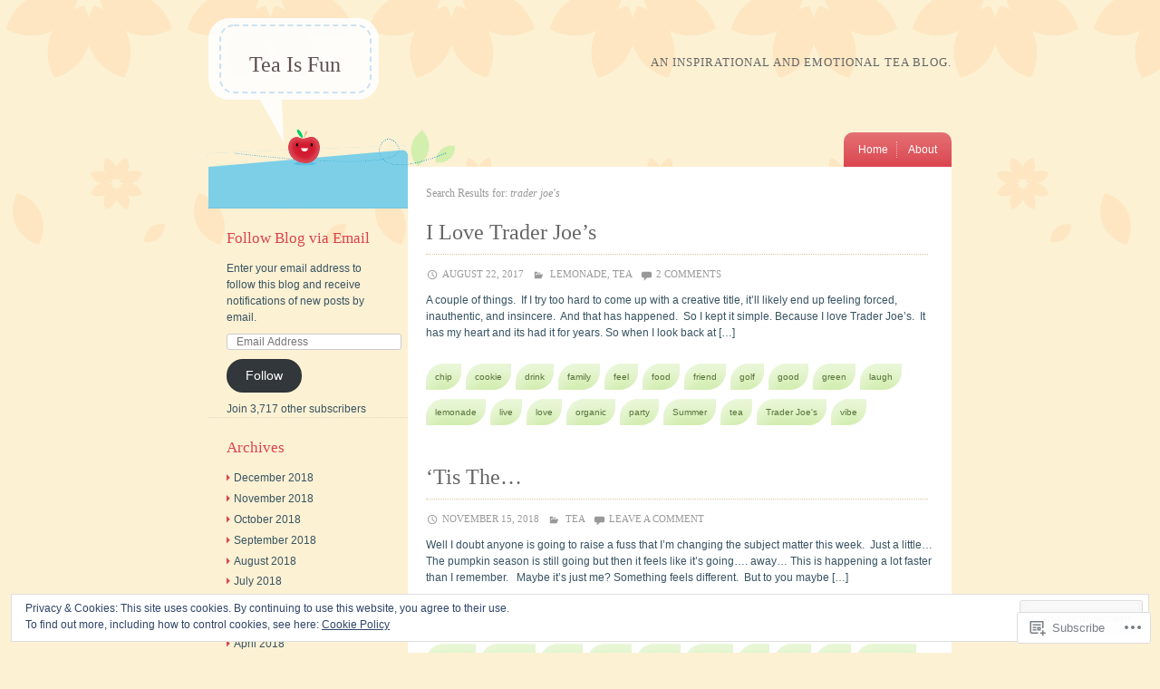

--- FILE ---
content_type: text/html; charset=UTF-8
request_url: https://teaisfun.com/?s=trader+joe%27s
body_size: 25832
content:
<!DOCTYPE html>
<html lang="en">
<head>
<meta charset="UTF-8" />
<meta name="viewport" content="width=device-width" />
<title> trader joe&#8217;s | Search Results  | Tea Is Fun</title>
<link rel="profile" href="http://gmpg.org/xfn/11" />
<link rel="pingback" href="https://teaisfun.com/xmlrpc.php" />
<!--[if lt IE 9]>
<script src="https://s0.wp.com/wp-content/themes/pub/crafty/js/html5.js?m=1361171172i" type="text/javascript"></script>
<![endif]-->

<meta name='robots' content='noindex, follow, max-image-preview:large' />

<!-- Async WordPress.com Remote Login -->
<script id="wpcom_remote_login_js">
var wpcom_remote_login_extra_auth = '';
function wpcom_remote_login_remove_dom_node_id( element_id ) {
	var dom_node = document.getElementById( element_id );
	if ( dom_node ) { dom_node.parentNode.removeChild( dom_node ); }
}
function wpcom_remote_login_remove_dom_node_classes( class_name ) {
	var dom_nodes = document.querySelectorAll( '.' + class_name );
	for ( var i = 0; i < dom_nodes.length; i++ ) {
		dom_nodes[ i ].parentNode.removeChild( dom_nodes[ i ] );
	}
}
function wpcom_remote_login_final_cleanup() {
	wpcom_remote_login_remove_dom_node_classes( "wpcom_remote_login_msg" );
	wpcom_remote_login_remove_dom_node_id( "wpcom_remote_login_key" );
	wpcom_remote_login_remove_dom_node_id( "wpcom_remote_login_validate" );
	wpcom_remote_login_remove_dom_node_id( "wpcom_remote_login_js" );
	wpcom_remote_login_remove_dom_node_id( "wpcom_request_access_iframe" );
	wpcom_remote_login_remove_dom_node_id( "wpcom_request_access_styles" );
}

// Watch for messages back from the remote login
window.addEventListener( "message", function( e ) {
	if ( e.origin === "https://r-login.wordpress.com" ) {
		var data = {};
		try {
			data = JSON.parse( e.data );
		} catch( e ) {
			wpcom_remote_login_final_cleanup();
			return;
		}

		if ( data.msg === 'LOGIN' ) {
			// Clean up the login check iframe
			wpcom_remote_login_remove_dom_node_id( "wpcom_remote_login_key" );

			var id_regex = new RegExp( /^[0-9]+$/ );
			var token_regex = new RegExp( /^.*|.*|.*$/ );
			if (
				token_regex.test( data.token )
				&& id_regex.test( data.wpcomid )
			) {
				// We have everything we need to ask for a login
				var script = document.createElement( "script" );
				script.setAttribute( "id", "wpcom_remote_login_validate" );
				script.src = '/remote-login.php?wpcom_remote_login=validate'
					+ '&wpcomid=' + data.wpcomid
					+ '&token=' + encodeURIComponent( data.token )
					+ '&host=' + window.location.protocol
					+ '//' + window.location.hostname
					+ '&postid=9119'
					+ '&is_singular=';
				document.body.appendChild( script );
			}

			return;
		}

		// Safari ITP, not logged in, so redirect
		if ( data.msg === 'LOGIN-REDIRECT' ) {
			window.location = 'https://wordpress.com/log-in?redirect_to=' + window.location.href;
			return;
		}

		// Safari ITP, storage access failed, remove the request
		if ( data.msg === 'LOGIN-REMOVE' ) {
			var css_zap = 'html { -webkit-transition: margin-top 1s; transition: margin-top 1s; } /* 9001 */ html { margin-top: 0 !important; } * html body { margin-top: 0 !important; } @media screen and ( max-width: 782px ) { html { margin-top: 0 !important; } * html body { margin-top: 0 !important; } }';
			var style_zap = document.createElement( 'style' );
			style_zap.type = 'text/css';
			style_zap.appendChild( document.createTextNode( css_zap ) );
			document.body.appendChild( style_zap );

			var e = document.getElementById( 'wpcom_request_access_iframe' );
			e.parentNode.removeChild( e );

			document.cookie = 'wordpress_com_login_access=denied; path=/; max-age=31536000';

			return;
		}

		// Safari ITP
		if ( data.msg === 'REQUEST_ACCESS' ) {
			console.log( 'request access: safari' );

			// Check ITP iframe enable/disable knob
			if ( wpcom_remote_login_extra_auth !== 'safari_itp_iframe' ) {
				return;
			}

			// If we are in a "private window" there is no ITP.
			var private_window = false;
			try {
				var opendb = window.openDatabase( null, null, null, null );
			} catch( e ) {
				private_window = true;
			}

			if ( private_window ) {
				console.log( 'private window' );
				return;
			}

			var iframe = document.createElement( 'iframe' );
			iframe.id = 'wpcom_request_access_iframe';
			iframe.setAttribute( 'scrolling', 'no' );
			iframe.setAttribute( 'sandbox', 'allow-storage-access-by-user-activation allow-scripts allow-same-origin allow-top-navigation-by-user-activation' );
			iframe.src = 'https://r-login.wordpress.com/remote-login.php?wpcom_remote_login=request_access&origin=' + encodeURIComponent( data.origin ) + '&wpcomid=' + encodeURIComponent( data.wpcomid );

			var css = 'html { -webkit-transition: margin-top 1s; transition: margin-top 1s; } /* 9001 */ html { margin-top: 46px !important; } * html body { margin-top: 46px !important; } @media screen and ( max-width: 660px ) { html { margin-top: 71px !important; } * html body { margin-top: 71px !important; } #wpcom_request_access_iframe { display: block; height: 71px !important; } } #wpcom_request_access_iframe { border: 0px; height: 46px; position: fixed; top: 0; left: 0; width: 100%; min-width: 100%; z-index: 99999; background: #23282d; } ';

			var style = document.createElement( 'style' );
			style.type = 'text/css';
			style.id = 'wpcom_request_access_styles';
			style.appendChild( document.createTextNode( css ) );
			document.body.appendChild( style );

			document.body.appendChild( iframe );
		}

		if ( data.msg === 'DONE' ) {
			wpcom_remote_login_final_cleanup();
		}
	}
}, false );

// Inject the remote login iframe after the page has had a chance to load
// more critical resources
window.addEventListener( "DOMContentLoaded", function( e ) {
	var iframe = document.createElement( "iframe" );
	iframe.style.display = "none";
	iframe.setAttribute( "scrolling", "no" );
	iframe.setAttribute( "id", "wpcom_remote_login_key" );
	iframe.src = "https://r-login.wordpress.com/remote-login.php"
		+ "?wpcom_remote_login=key"
		+ "&origin=aHR0cHM6Ly90ZWFpc2Z1bi5jb20%3D"
		+ "&wpcomid=81054899"
		+ "&time=" + Math.floor( Date.now() / 1000 );
	document.body.appendChild( iframe );
}, false );
</script>
<link rel='dns-prefetch' href='//s0.wp.com' />
<link rel='dns-prefetch' href='//af.pubmine.com' />
<link rel="alternate" type="application/rss+xml" title="Tea Is Fun &raquo; Feed" href="https://teaisfun.com/feed/" />
<link rel="alternate" type="application/rss+xml" title="Tea Is Fun &raquo; Comments Feed" href="https://teaisfun.com/comments/feed/" />
<link rel="alternate" type="application/rss+xml" title="Tea Is Fun &raquo; Search Results for &#8220;trader joe&#039;s&#8221; Feed" href="https://teaisfun.com/search/trader+joe%27s/feed/rss2/" />
	<script type="text/javascript">
		/* <![CDATA[ */
		function addLoadEvent(func) {
			var oldonload = window.onload;
			if (typeof window.onload != 'function') {
				window.onload = func;
			} else {
				window.onload = function () {
					oldonload();
					func();
				}
			}
		}
		/* ]]> */
	</script>
	<link crossorigin='anonymous' rel='stylesheet' id='all-css-0-1' href='/_static/??/wp-content/mu-plugins/widgets/eu-cookie-law/templates/style.css,/wp-content/mu-plugins/likes/jetpack-likes.css?m=1743883414j&cssminify=yes' type='text/css' media='all' />
<style id='wp-emoji-styles-inline-css'>

	img.wp-smiley, img.emoji {
		display: inline !important;
		border: none !important;
		box-shadow: none !important;
		height: 1em !important;
		width: 1em !important;
		margin: 0 0.07em !important;
		vertical-align: -0.1em !important;
		background: none !important;
		padding: 0 !important;
	}
/*# sourceURL=wp-emoji-styles-inline-css */
</style>
<link crossorigin='anonymous' rel='stylesheet' id='all-css-2-1' href='/wp-content/plugins/gutenberg-core/v22.2.0/build/styles/block-library/style.css?m=1764855221i&cssminify=yes' type='text/css' media='all' />
<style id='wp-block-library-inline-css'>
.has-text-align-justify {
	text-align:justify;
}
.has-text-align-justify{text-align:justify;}

/*# sourceURL=wp-block-library-inline-css */
</style><style id='global-styles-inline-css'>
:root{--wp--preset--aspect-ratio--square: 1;--wp--preset--aspect-ratio--4-3: 4/3;--wp--preset--aspect-ratio--3-4: 3/4;--wp--preset--aspect-ratio--3-2: 3/2;--wp--preset--aspect-ratio--2-3: 2/3;--wp--preset--aspect-ratio--16-9: 16/9;--wp--preset--aspect-ratio--9-16: 9/16;--wp--preset--color--black: #000000;--wp--preset--color--cyan-bluish-gray: #abb8c3;--wp--preset--color--white: #ffffff;--wp--preset--color--pale-pink: #f78da7;--wp--preset--color--vivid-red: #cf2e2e;--wp--preset--color--luminous-vivid-orange: #ff6900;--wp--preset--color--luminous-vivid-amber: #fcb900;--wp--preset--color--light-green-cyan: #7bdcb5;--wp--preset--color--vivid-green-cyan: #00d084;--wp--preset--color--pale-cyan-blue: #8ed1fc;--wp--preset--color--vivid-cyan-blue: #0693e3;--wp--preset--color--vivid-purple: #9b51e0;--wp--preset--gradient--vivid-cyan-blue-to-vivid-purple: linear-gradient(135deg,rgb(6,147,227) 0%,rgb(155,81,224) 100%);--wp--preset--gradient--light-green-cyan-to-vivid-green-cyan: linear-gradient(135deg,rgb(122,220,180) 0%,rgb(0,208,130) 100%);--wp--preset--gradient--luminous-vivid-amber-to-luminous-vivid-orange: linear-gradient(135deg,rgb(252,185,0) 0%,rgb(255,105,0) 100%);--wp--preset--gradient--luminous-vivid-orange-to-vivid-red: linear-gradient(135deg,rgb(255,105,0) 0%,rgb(207,46,46) 100%);--wp--preset--gradient--very-light-gray-to-cyan-bluish-gray: linear-gradient(135deg,rgb(238,238,238) 0%,rgb(169,184,195) 100%);--wp--preset--gradient--cool-to-warm-spectrum: linear-gradient(135deg,rgb(74,234,220) 0%,rgb(151,120,209) 20%,rgb(207,42,186) 40%,rgb(238,44,130) 60%,rgb(251,105,98) 80%,rgb(254,248,76) 100%);--wp--preset--gradient--blush-light-purple: linear-gradient(135deg,rgb(255,206,236) 0%,rgb(152,150,240) 100%);--wp--preset--gradient--blush-bordeaux: linear-gradient(135deg,rgb(254,205,165) 0%,rgb(254,45,45) 50%,rgb(107,0,62) 100%);--wp--preset--gradient--luminous-dusk: linear-gradient(135deg,rgb(255,203,112) 0%,rgb(199,81,192) 50%,rgb(65,88,208) 100%);--wp--preset--gradient--pale-ocean: linear-gradient(135deg,rgb(255,245,203) 0%,rgb(182,227,212) 50%,rgb(51,167,181) 100%);--wp--preset--gradient--electric-grass: linear-gradient(135deg,rgb(202,248,128) 0%,rgb(113,206,126) 100%);--wp--preset--gradient--midnight: linear-gradient(135deg,rgb(2,3,129) 0%,rgb(40,116,252) 100%);--wp--preset--font-size--small: 13px;--wp--preset--font-size--medium: 20px;--wp--preset--font-size--large: 36px;--wp--preset--font-size--x-large: 42px;--wp--preset--font-family--albert-sans: 'Albert Sans', sans-serif;--wp--preset--font-family--alegreya: Alegreya, serif;--wp--preset--font-family--arvo: Arvo, serif;--wp--preset--font-family--bodoni-moda: 'Bodoni Moda', serif;--wp--preset--font-family--bricolage-grotesque: 'Bricolage Grotesque', sans-serif;--wp--preset--font-family--cabin: Cabin, sans-serif;--wp--preset--font-family--chivo: Chivo, sans-serif;--wp--preset--font-family--commissioner: Commissioner, sans-serif;--wp--preset--font-family--cormorant: Cormorant, serif;--wp--preset--font-family--courier-prime: 'Courier Prime', monospace;--wp--preset--font-family--crimson-pro: 'Crimson Pro', serif;--wp--preset--font-family--dm-mono: 'DM Mono', monospace;--wp--preset--font-family--dm-sans: 'DM Sans', sans-serif;--wp--preset--font-family--dm-serif-display: 'DM Serif Display', serif;--wp--preset--font-family--domine: Domine, serif;--wp--preset--font-family--eb-garamond: 'EB Garamond', serif;--wp--preset--font-family--epilogue: Epilogue, sans-serif;--wp--preset--font-family--fahkwang: Fahkwang, sans-serif;--wp--preset--font-family--figtree: Figtree, sans-serif;--wp--preset--font-family--fira-sans: 'Fira Sans', sans-serif;--wp--preset--font-family--fjalla-one: 'Fjalla One', sans-serif;--wp--preset--font-family--fraunces: Fraunces, serif;--wp--preset--font-family--gabarito: Gabarito, system-ui;--wp--preset--font-family--ibm-plex-mono: 'IBM Plex Mono', monospace;--wp--preset--font-family--ibm-plex-sans: 'IBM Plex Sans', sans-serif;--wp--preset--font-family--ibarra-real-nova: 'Ibarra Real Nova', serif;--wp--preset--font-family--instrument-serif: 'Instrument Serif', serif;--wp--preset--font-family--inter: Inter, sans-serif;--wp--preset--font-family--josefin-sans: 'Josefin Sans', sans-serif;--wp--preset--font-family--jost: Jost, sans-serif;--wp--preset--font-family--libre-baskerville: 'Libre Baskerville', serif;--wp--preset--font-family--libre-franklin: 'Libre Franklin', sans-serif;--wp--preset--font-family--literata: Literata, serif;--wp--preset--font-family--lora: Lora, serif;--wp--preset--font-family--merriweather: Merriweather, serif;--wp--preset--font-family--montserrat: Montserrat, sans-serif;--wp--preset--font-family--newsreader: Newsreader, serif;--wp--preset--font-family--noto-sans-mono: 'Noto Sans Mono', sans-serif;--wp--preset--font-family--nunito: Nunito, sans-serif;--wp--preset--font-family--open-sans: 'Open Sans', sans-serif;--wp--preset--font-family--overpass: Overpass, sans-serif;--wp--preset--font-family--pt-serif: 'PT Serif', serif;--wp--preset--font-family--petrona: Petrona, serif;--wp--preset--font-family--piazzolla: Piazzolla, serif;--wp--preset--font-family--playfair-display: 'Playfair Display', serif;--wp--preset--font-family--plus-jakarta-sans: 'Plus Jakarta Sans', sans-serif;--wp--preset--font-family--poppins: Poppins, sans-serif;--wp--preset--font-family--raleway: Raleway, sans-serif;--wp--preset--font-family--roboto: Roboto, sans-serif;--wp--preset--font-family--roboto-slab: 'Roboto Slab', serif;--wp--preset--font-family--rubik: Rubik, sans-serif;--wp--preset--font-family--rufina: Rufina, serif;--wp--preset--font-family--sora: Sora, sans-serif;--wp--preset--font-family--source-sans-3: 'Source Sans 3', sans-serif;--wp--preset--font-family--source-serif-4: 'Source Serif 4', serif;--wp--preset--font-family--space-mono: 'Space Mono', monospace;--wp--preset--font-family--syne: Syne, sans-serif;--wp--preset--font-family--texturina: Texturina, serif;--wp--preset--font-family--urbanist: Urbanist, sans-serif;--wp--preset--font-family--work-sans: 'Work Sans', sans-serif;--wp--preset--spacing--20: 0.44rem;--wp--preset--spacing--30: 0.67rem;--wp--preset--spacing--40: 1rem;--wp--preset--spacing--50: 1.5rem;--wp--preset--spacing--60: 2.25rem;--wp--preset--spacing--70: 3.38rem;--wp--preset--spacing--80: 5.06rem;--wp--preset--shadow--natural: 6px 6px 9px rgba(0, 0, 0, 0.2);--wp--preset--shadow--deep: 12px 12px 50px rgba(0, 0, 0, 0.4);--wp--preset--shadow--sharp: 6px 6px 0px rgba(0, 0, 0, 0.2);--wp--preset--shadow--outlined: 6px 6px 0px -3px rgb(255, 255, 255), 6px 6px rgb(0, 0, 0);--wp--preset--shadow--crisp: 6px 6px 0px rgb(0, 0, 0);}:where(.is-layout-flex){gap: 0.5em;}:where(.is-layout-grid){gap: 0.5em;}body .is-layout-flex{display: flex;}.is-layout-flex{flex-wrap: wrap;align-items: center;}.is-layout-flex > :is(*, div){margin: 0;}body .is-layout-grid{display: grid;}.is-layout-grid > :is(*, div){margin: 0;}:where(.wp-block-columns.is-layout-flex){gap: 2em;}:where(.wp-block-columns.is-layout-grid){gap: 2em;}:where(.wp-block-post-template.is-layout-flex){gap: 1.25em;}:where(.wp-block-post-template.is-layout-grid){gap: 1.25em;}.has-black-color{color: var(--wp--preset--color--black) !important;}.has-cyan-bluish-gray-color{color: var(--wp--preset--color--cyan-bluish-gray) !important;}.has-white-color{color: var(--wp--preset--color--white) !important;}.has-pale-pink-color{color: var(--wp--preset--color--pale-pink) !important;}.has-vivid-red-color{color: var(--wp--preset--color--vivid-red) !important;}.has-luminous-vivid-orange-color{color: var(--wp--preset--color--luminous-vivid-orange) !important;}.has-luminous-vivid-amber-color{color: var(--wp--preset--color--luminous-vivid-amber) !important;}.has-light-green-cyan-color{color: var(--wp--preset--color--light-green-cyan) !important;}.has-vivid-green-cyan-color{color: var(--wp--preset--color--vivid-green-cyan) !important;}.has-pale-cyan-blue-color{color: var(--wp--preset--color--pale-cyan-blue) !important;}.has-vivid-cyan-blue-color{color: var(--wp--preset--color--vivid-cyan-blue) !important;}.has-vivid-purple-color{color: var(--wp--preset--color--vivid-purple) !important;}.has-black-background-color{background-color: var(--wp--preset--color--black) !important;}.has-cyan-bluish-gray-background-color{background-color: var(--wp--preset--color--cyan-bluish-gray) !important;}.has-white-background-color{background-color: var(--wp--preset--color--white) !important;}.has-pale-pink-background-color{background-color: var(--wp--preset--color--pale-pink) !important;}.has-vivid-red-background-color{background-color: var(--wp--preset--color--vivid-red) !important;}.has-luminous-vivid-orange-background-color{background-color: var(--wp--preset--color--luminous-vivid-orange) !important;}.has-luminous-vivid-amber-background-color{background-color: var(--wp--preset--color--luminous-vivid-amber) !important;}.has-light-green-cyan-background-color{background-color: var(--wp--preset--color--light-green-cyan) !important;}.has-vivid-green-cyan-background-color{background-color: var(--wp--preset--color--vivid-green-cyan) !important;}.has-pale-cyan-blue-background-color{background-color: var(--wp--preset--color--pale-cyan-blue) !important;}.has-vivid-cyan-blue-background-color{background-color: var(--wp--preset--color--vivid-cyan-blue) !important;}.has-vivid-purple-background-color{background-color: var(--wp--preset--color--vivid-purple) !important;}.has-black-border-color{border-color: var(--wp--preset--color--black) !important;}.has-cyan-bluish-gray-border-color{border-color: var(--wp--preset--color--cyan-bluish-gray) !important;}.has-white-border-color{border-color: var(--wp--preset--color--white) !important;}.has-pale-pink-border-color{border-color: var(--wp--preset--color--pale-pink) !important;}.has-vivid-red-border-color{border-color: var(--wp--preset--color--vivid-red) !important;}.has-luminous-vivid-orange-border-color{border-color: var(--wp--preset--color--luminous-vivid-orange) !important;}.has-luminous-vivid-amber-border-color{border-color: var(--wp--preset--color--luminous-vivid-amber) !important;}.has-light-green-cyan-border-color{border-color: var(--wp--preset--color--light-green-cyan) !important;}.has-vivid-green-cyan-border-color{border-color: var(--wp--preset--color--vivid-green-cyan) !important;}.has-pale-cyan-blue-border-color{border-color: var(--wp--preset--color--pale-cyan-blue) !important;}.has-vivid-cyan-blue-border-color{border-color: var(--wp--preset--color--vivid-cyan-blue) !important;}.has-vivid-purple-border-color{border-color: var(--wp--preset--color--vivid-purple) !important;}.has-vivid-cyan-blue-to-vivid-purple-gradient-background{background: var(--wp--preset--gradient--vivid-cyan-blue-to-vivid-purple) !important;}.has-light-green-cyan-to-vivid-green-cyan-gradient-background{background: var(--wp--preset--gradient--light-green-cyan-to-vivid-green-cyan) !important;}.has-luminous-vivid-amber-to-luminous-vivid-orange-gradient-background{background: var(--wp--preset--gradient--luminous-vivid-amber-to-luminous-vivid-orange) !important;}.has-luminous-vivid-orange-to-vivid-red-gradient-background{background: var(--wp--preset--gradient--luminous-vivid-orange-to-vivid-red) !important;}.has-very-light-gray-to-cyan-bluish-gray-gradient-background{background: var(--wp--preset--gradient--very-light-gray-to-cyan-bluish-gray) !important;}.has-cool-to-warm-spectrum-gradient-background{background: var(--wp--preset--gradient--cool-to-warm-spectrum) !important;}.has-blush-light-purple-gradient-background{background: var(--wp--preset--gradient--blush-light-purple) !important;}.has-blush-bordeaux-gradient-background{background: var(--wp--preset--gradient--blush-bordeaux) !important;}.has-luminous-dusk-gradient-background{background: var(--wp--preset--gradient--luminous-dusk) !important;}.has-pale-ocean-gradient-background{background: var(--wp--preset--gradient--pale-ocean) !important;}.has-electric-grass-gradient-background{background: var(--wp--preset--gradient--electric-grass) !important;}.has-midnight-gradient-background{background: var(--wp--preset--gradient--midnight) !important;}.has-small-font-size{font-size: var(--wp--preset--font-size--small) !important;}.has-medium-font-size{font-size: var(--wp--preset--font-size--medium) !important;}.has-large-font-size{font-size: var(--wp--preset--font-size--large) !important;}.has-x-large-font-size{font-size: var(--wp--preset--font-size--x-large) !important;}.has-albert-sans-font-family{font-family: var(--wp--preset--font-family--albert-sans) !important;}.has-alegreya-font-family{font-family: var(--wp--preset--font-family--alegreya) !important;}.has-arvo-font-family{font-family: var(--wp--preset--font-family--arvo) !important;}.has-bodoni-moda-font-family{font-family: var(--wp--preset--font-family--bodoni-moda) !important;}.has-bricolage-grotesque-font-family{font-family: var(--wp--preset--font-family--bricolage-grotesque) !important;}.has-cabin-font-family{font-family: var(--wp--preset--font-family--cabin) !important;}.has-chivo-font-family{font-family: var(--wp--preset--font-family--chivo) !important;}.has-commissioner-font-family{font-family: var(--wp--preset--font-family--commissioner) !important;}.has-cormorant-font-family{font-family: var(--wp--preset--font-family--cormorant) !important;}.has-courier-prime-font-family{font-family: var(--wp--preset--font-family--courier-prime) !important;}.has-crimson-pro-font-family{font-family: var(--wp--preset--font-family--crimson-pro) !important;}.has-dm-mono-font-family{font-family: var(--wp--preset--font-family--dm-mono) !important;}.has-dm-sans-font-family{font-family: var(--wp--preset--font-family--dm-sans) !important;}.has-dm-serif-display-font-family{font-family: var(--wp--preset--font-family--dm-serif-display) !important;}.has-domine-font-family{font-family: var(--wp--preset--font-family--domine) !important;}.has-eb-garamond-font-family{font-family: var(--wp--preset--font-family--eb-garamond) !important;}.has-epilogue-font-family{font-family: var(--wp--preset--font-family--epilogue) !important;}.has-fahkwang-font-family{font-family: var(--wp--preset--font-family--fahkwang) !important;}.has-figtree-font-family{font-family: var(--wp--preset--font-family--figtree) !important;}.has-fira-sans-font-family{font-family: var(--wp--preset--font-family--fira-sans) !important;}.has-fjalla-one-font-family{font-family: var(--wp--preset--font-family--fjalla-one) !important;}.has-fraunces-font-family{font-family: var(--wp--preset--font-family--fraunces) !important;}.has-gabarito-font-family{font-family: var(--wp--preset--font-family--gabarito) !important;}.has-ibm-plex-mono-font-family{font-family: var(--wp--preset--font-family--ibm-plex-mono) !important;}.has-ibm-plex-sans-font-family{font-family: var(--wp--preset--font-family--ibm-plex-sans) !important;}.has-ibarra-real-nova-font-family{font-family: var(--wp--preset--font-family--ibarra-real-nova) !important;}.has-instrument-serif-font-family{font-family: var(--wp--preset--font-family--instrument-serif) !important;}.has-inter-font-family{font-family: var(--wp--preset--font-family--inter) !important;}.has-josefin-sans-font-family{font-family: var(--wp--preset--font-family--josefin-sans) !important;}.has-jost-font-family{font-family: var(--wp--preset--font-family--jost) !important;}.has-libre-baskerville-font-family{font-family: var(--wp--preset--font-family--libre-baskerville) !important;}.has-libre-franklin-font-family{font-family: var(--wp--preset--font-family--libre-franklin) !important;}.has-literata-font-family{font-family: var(--wp--preset--font-family--literata) !important;}.has-lora-font-family{font-family: var(--wp--preset--font-family--lora) !important;}.has-merriweather-font-family{font-family: var(--wp--preset--font-family--merriweather) !important;}.has-montserrat-font-family{font-family: var(--wp--preset--font-family--montserrat) !important;}.has-newsreader-font-family{font-family: var(--wp--preset--font-family--newsreader) !important;}.has-noto-sans-mono-font-family{font-family: var(--wp--preset--font-family--noto-sans-mono) !important;}.has-nunito-font-family{font-family: var(--wp--preset--font-family--nunito) !important;}.has-open-sans-font-family{font-family: var(--wp--preset--font-family--open-sans) !important;}.has-overpass-font-family{font-family: var(--wp--preset--font-family--overpass) !important;}.has-pt-serif-font-family{font-family: var(--wp--preset--font-family--pt-serif) !important;}.has-petrona-font-family{font-family: var(--wp--preset--font-family--petrona) !important;}.has-piazzolla-font-family{font-family: var(--wp--preset--font-family--piazzolla) !important;}.has-playfair-display-font-family{font-family: var(--wp--preset--font-family--playfair-display) !important;}.has-plus-jakarta-sans-font-family{font-family: var(--wp--preset--font-family--plus-jakarta-sans) !important;}.has-poppins-font-family{font-family: var(--wp--preset--font-family--poppins) !important;}.has-raleway-font-family{font-family: var(--wp--preset--font-family--raleway) !important;}.has-roboto-font-family{font-family: var(--wp--preset--font-family--roboto) !important;}.has-roboto-slab-font-family{font-family: var(--wp--preset--font-family--roboto-slab) !important;}.has-rubik-font-family{font-family: var(--wp--preset--font-family--rubik) !important;}.has-rufina-font-family{font-family: var(--wp--preset--font-family--rufina) !important;}.has-sora-font-family{font-family: var(--wp--preset--font-family--sora) !important;}.has-source-sans-3-font-family{font-family: var(--wp--preset--font-family--source-sans-3) !important;}.has-source-serif-4-font-family{font-family: var(--wp--preset--font-family--source-serif-4) !important;}.has-space-mono-font-family{font-family: var(--wp--preset--font-family--space-mono) !important;}.has-syne-font-family{font-family: var(--wp--preset--font-family--syne) !important;}.has-texturina-font-family{font-family: var(--wp--preset--font-family--texturina) !important;}.has-urbanist-font-family{font-family: var(--wp--preset--font-family--urbanist) !important;}.has-work-sans-font-family{font-family: var(--wp--preset--font-family--work-sans) !important;}
/*# sourceURL=global-styles-inline-css */
</style>

<style id='classic-theme-styles-inline-css'>
/*! This file is auto-generated */
.wp-block-button__link{color:#fff;background-color:#32373c;border-radius:9999px;box-shadow:none;text-decoration:none;padding:calc(.667em + 2px) calc(1.333em + 2px);font-size:1.125em}.wp-block-file__button{background:#32373c;color:#fff;text-decoration:none}
/*# sourceURL=/wp-includes/css/classic-themes.min.css */
</style>
<link crossorigin='anonymous' rel='stylesheet' id='all-css-4-1' href='/_static/??-eJyFj+EOgjAMhF/I0oAE9YfxWbZRcLqxZR0S3t4SE8WY4J+mvdx36eEUwYQh05AxurG3A6MJ2gVzZ6yK8liUwNZHR5DoUdTYWs5vB3CeHRWGeYerID/CJyuR6D6qvDg8tVaRIy+2LWyKwoDWMREzyPR29JCvAvIP95IxjhpNUl2e8e9biaRAL2uP4lqdW1BPAaS2yjYMXwd0Ttm0oBd/Lg912Zz2+6q5PQHX0YFO&cssminify=yes' type='text/css' media='all' />
<link crossorigin='anonymous' rel='stylesheet' id='print-css-5-1' href='/wp-content/mu-plugins/global-print/global-print.css?m=1465851035i&cssminify=yes' type='text/css' media='print' />
<style id='jetpack-global-styles-frontend-style-inline-css'>
:root { --font-headings: unset; --font-base: unset; --font-headings-default: -apple-system,BlinkMacSystemFont,"Segoe UI",Roboto,Oxygen-Sans,Ubuntu,Cantarell,"Helvetica Neue",sans-serif; --font-base-default: -apple-system,BlinkMacSystemFont,"Segoe UI",Roboto,Oxygen-Sans,Ubuntu,Cantarell,"Helvetica Neue",sans-serif;}
/*# sourceURL=jetpack-global-styles-frontend-style-inline-css */
</style>
<link crossorigin='anonymous' rel='stylesheet' id='all-css-8-1' href='/_static/??-eJyNjcEKwjAQRH/IuFRT6kX8FNkmS5K6yQY3Qfx7bfEiXrwM82B4A49qnJRGpUHupnIPqSgs1Cq624chi6zhO5OCRryTR++fW00l7J3qDv43XVNxoOISsmEJol/wY2uR8vs3WggsM/I6uOTzMI3Hw8lOg11eUT1JKA==&cssminify=yes' type='text/css' media='all' />
<script type="text/javascript" id="wpcom-actionbar-placeholder-js-extra">
/* <![CDATA[ */
var actionbardata = {"siteID":"81054899","postID":"0","siteURL":"https://teaisfun.com","xhrURL":"https://teaisfun.com/wp-admin/admin-ajax.php","nonce":"2b992cfbfc","isLoggedIn":"","statusMessage":"","subsEmailDefault":"instantly","proxyScriptUrl":"https://s0.wp.com/wp-content/js/wpcom-proxy-request.js?m=1513050504i&amp;ver=20211021","i18n":{"followedText":"New posts from this site will now appear in your \u003Ca href=\"https://wordpress.com/reader\"\u003EReader\u003C/a\u003E","foldBar":"Collapse this bar","unfoldBar":"Expand this bar","shortLinkCopied":"Shortlink copied to clipboard."}};
//# sourceURL=wpcom-actionbar-placeholder-js-extra
/* ]]> */
</script>
<script type="text/javascript" id="jetpack-mu-wpcom-settings-js-before">
/* <![CDATA[ */
var JETPACK_MU_WPCOM_SETTINGS = {"assetsUrl":"https://s0.wp.com/wp-content/mu-plugins/jetpack-mu-wpcom-plugin/moon/jetpack_vendor/automattic/jetpack-mu-wpcom/src/build/"};
//# sourceURL=jetpack-mu-wpcom-settings-js-before
/* ]]> */
</script>
<script crossorigin='anonymous' type='text/javascript'  src='/_static/??-eJyFjcsOwiAQRX/I6dSa+lgYvwWBEAgMOAPW/n3bqIk7V2dxT87FqYDOVC1VDIIcKxTOr7kLssN186RjM1a2MTya5fmDLnn6K0HyjlW1v/L37R6zgxKb8yQ4ZTbKCOioRN4hnQo+hw1AmcCZwmvilq7709CPh/54voQFmNpFWg=='></script>
<script type="text/javascript" id="rlt-proxy-js-after">
/* <![CDATA[ */
	rltInitialize( {"token":null,"iframeOrigins":["https:\/\/widgets.wp.com"]} );
//# sourceURL=rlt-proxy-js-after
/* ]]> */
</script>
<link rel="EditURI" type="application/rsd+xml" title="RSD" href="https://teaisfun.wordpress.com/xmlrpc.php?rsd" />
<meta name="generator" content="WordPress.com" />

<!-- Jetpack Open Graph Tags -->
<meta property="og:title" content="Search Results for &#8220;trader joe&#039;s&#8221; &#8211; Tea Is Fun" />
<meta property="og:site_name" content="Tea Is Fun" />
<meta property="og:image" content="https://teaisfun.com/wp-content/uploads/2020/08/cropped-celestialseasoningscinnamoncardamomteadisplay4.jpg?w=200" />
<meta property="og:image:width" content="200" />
<meta property="og:image:height" content="200" />
<meta property="og:image:alt" content="" />
<meta property="og:locale" content="en_US" />
<meta name="twitter:creator" content="@IBarimani" />
<meta name="twitter:site" content="@IBarimani" />

<!-- End Jetpack Open Graph Tags -->
<link rel='openid.server' href='https://teaisfun.com/?openidserver=1' />
<link rel='openid.delegate' href='https://teaisfun.com/' />
<link rel="search" type="application/opensearchdescription+xml" href="https://teaisfun.com/osd.xml" title="Tea Is Fun" />
<link rel="search" type="application/opensearchdescription+xml" href="https://s1.wp.com/opensearch.xml" title="WordPress.com" />
		<style type="text/css">
			.recentcomments a {
				display: inline !important;
				padding: 0 !important;
				margin: 0 !important;
			}

			table.recentcommentsavatartop img.avatar, table.recentcommentsavatarend img.avatar {
				border: 0px;
				margin: 0;
			}

			table.recentcommentsavatartop a, table.recentcommentsavatarend a {
				border: 0px !important;
				background-color: transparent !important;
			}

			td.recentcommentsavatarend, td.recentcommentsavatartop {
				padding: 0px 0px 1px 0px;
				margin: 0px;
			}

			td.recentcommentstextend {
				border: none !important;
				padding: 0px 0px 2px 10px;
			}

			.rtl td.recentcommentstextend {
				padding: 0px 10px 2px 0px;
			}

			td.recentcommentstexttop {
				border: none;
				padding: 0px 0px 0px 10px;
			}

			.rtl td.recentcommentstexttop {
				padding: 0px 10px 0px 0px;
			}
		</style>
		<meta name="description" content="An inspirational and emotional tea blog." />
<script type="text/javascript">
/* <![CDATA[ */
var wa_client = {}; wa_client.cmd = []; wa_client.config = { 'blog_id': 81054899, 'blog_language': 'en', 'is_wordads': false, 'hosting_type': 0, 'afp_account_id': null, 'afp_host_id': 5038568878849053, 'theme': 'pub/crafty', '_': { 'title': 'Advertisement', 'privacy_settings': 'Privacy Settings' }, 'formats': [ 'belowpost', 'bottom_sticky', 'sidebar_sticky_right', 'sidebar', 'gutenberg_rectangle', 'gutenberg_leaderboard', 'gutenberg_mobile_leaderboard', 'gutenberg_skyscraper' ] };
/* ]]> */
</script>
		<script type="text/javascript">

			window.doNotSellCallback = function() {

				var linkElements = [
					'a[href="https://wordpress.com/?ref=footer_blog"]',
					'a[href="https://wordpress.com/?ref=footer_website"]',
					'a[href="https://wordpress.com/?ref=vertical_footer"]',
					'a[href^="https://wordpress.com/?ref=footer_segment_"]',
				].join(',');

				var dnsLink = document.createElement( 'a' );
				dnsLink.href = 'https://wordpress.com/advertising-program-optout/';
				dnsLink.classList.add( 'do-not-sell-link' );
				dnsLink.rel = 'nofollow';
				dnsLink.style.marginLeft = '0.5em';
				dnsLink.textContent = 'Do Not Sell or Share My Personal Information';

				var creditLinks = document.querySelectorAll( linkElements );

				if ( 0 === creditLinks.length ) {
					return false;
				}

				Array.prototype.forEach.call( creditLinks, function( el ) {
					el.insertAdjacentElement( 'afterend', dnsLink );
				});

				return true;
			};

		</script>
		<link rel="icon" href="https://teaisfun.com/wp-content/uploads/2020/08/cropped-celestialseasoningscinnamoncardamomteadisplay4.jpg?w=32" sizes="32x32" />
<link rel="icon" href="https://teaisfun.com/wp-content/uploads/2020/08/cropped-celestialseasoningscinnamoncardamomteadisplay4.jpg?w=192" sizes="192x192" />
<link rel="apple-touch-icon" href="https://teaisfun.com/wp-content/uploads/2020/08/cropped-celestialseasoningscinnamoncardamomteadisplay4.jpg?w=180" />
<meta name="msapplication-TileImage" content="https://teaisfun.com/wp-content/uploads/2020/08/cropped-celestialseasoningscinnamoncardamomteadisplay4.jpg?w=270" />
<script type="text/javascript">
	window.google_analytics_uacct = "UA-52447-2";
</script>

<script type="text/javascript">
	var _gaq = _gaq || [];
	_gaq.push(['_setAccount', 'UA-52447-2']);
	_gaq.push(['_gat._anonymizeIp']);
	_gaq.push(['_setDomainName', 'none']);
	_gaq.push(['_setAllowLinker', true]);
	_gaq.push(['_initData']);
	_gaq.push(['_trackPageview']);

	(function() {
		var ga = document.createElement('script'); ga.type = 'text/javascript'; ga.async = true;
		ga.src = ('https:' == document.location.protocol ? 'https://ssl' : 'http://www') + '.google-analytics.com/ga.js';
		(document.getElementsByTagName('head')[0] || document.getElementsByTagName('body')[0]).appendChild(ga);
	})();
</script>
<link crossorigin='anonymous' rel='stylesheet' id='all-css-0-3' href='/_static/??-eJyljtsKwjAQRH/IdKlFiw/ip0i6XcLW3MgmFP/elnpB8EHr28wwHA6MUWHwmXwGV1S0xbAXGChHjZd7BxeChzN7hM4GvAjIyJFShSIb+J7gQl8sCaBOoQjZ5+kx/ApclArbHqR0golj5jCd31rl2K9VHbk3lAWmX9YmafdKq2QNeUqMs+PH+K+nBGRtlaOetVrgkq+WZu7JHet21xzafVNvhxt5CMCw&cssminify=yes' type='text/css' media='all' />
</head>

<body class="search search-results wp-theme-pubcrafty customizer-styles-applied jetpack-reblog-enabled">
<div id="wrapper" class="site-container">
	<div id="page" class="hfeed site">
				<header id="masthead" class="site-header" role="banner">
			<hgroup>
				<h1 class="site-title"><a href="https://teaisfun.com/" title="Tea Is Fun" rel="home">Tea Is Fun</a></h1>
				<h2 class="site-description">An inspirational and emotional tea blog.</h2>
			</hgroup>

			
			<nav role="navigation" class="site-navigation main-navigation">
				<h1 class="assistive-text">Menu</h1>
				<div class="assistive-text skip-link"><a href="#content" title="Skip to content">Skip to content</a></div>

				<div class="menu"><ul>
<li ><a href="https://teaisfun.com/">Home</a></li><li class="page_item page-item-1"><a href="https://teaisfun.com/about/">About</a></li>
</ul></div>
			</nav><!-- .site-navigation .main-navigation -->
		</header><!-- #masthead .site-header -->

		<div id="main" class="site-main">
		<section id="primary" class="content-area">
			<div id="content" class="site-content" role="main">

			
				<header class="page-header">
					<h1 class="page-title">Search Results for: <span>trader joe&#039;s</span></h1>
				</header><!-- .page-header -->

								
					
<article id="post-9119" class="post-9119 post type-post status-publish format-standard hentry category-lemonade category-tea tag-chip tag-cookie tag-drink tag-family tag-feel tag-food tag-friend tag-golf tag-good tag-green tag-laugh tag-lemonade tag-live tag-love tag-organic tag-party tag-summer tag-tea-2 tag-trader-joes tag-vibe">
	<header class="entry-header">
		<h1 class="entry-title"><a href="https://teaisfun.com/2017/08/22/i-love-trader-joes/" rel="bookmark">I Love Trader&nbsp;Joe&#8217;s</a></h1>		<div class="entry-meta">
			<a href="https://teaisfun.com/2017/08/22/i-love-trader-joes/" title="3:44 am" rel="bookmark"><time class="entry-date" datetime="2017-08-22T03:44:08+00:00">August 22, 2017</time></a><span class="byline"><span class="author vcard"><a class="url fn n" href="https://teaisfun.com/author/ideenbarimani/" title="View all posts by Ideen Barimani" rel="author">Ideen Barimani</a></span></span>		<span class="cat-links">
			<a href="https://teaisfun.com/category/lemonade/" rel="category tag">lemonade</a>, <a href="https://teaisfun.com/category/tea/" rel="category tag">Tea</a>		</span>
			
		<span class="comments-link"><a href="https://teaisfun.com/2017/08/22/i-love-trader-joes/#comments">2 Comments</a></span>
			</div><!-- .entry-meta -->
			</header><!-- .entry-header -->

		<div class="entry-summary">
		<p>A couple of things.  If I try too hard to come up with a creative title, it&#8217;ll likely end up feeling forced, inauthentic, and insincere.  And that has happened.  So I kept it simple. Because I love Trader Joe&#8217;s.  It has my heart and its had it for years. So when I look back at [&hellip;]</p>
	</div><!-- .entry-summary -->
	
						<footer class="entry-meta">
													<span class="tags-links">
						<a href="https://teaisfun.com/tag/chip/" rel="tag">chip</a><a href="https://teaisfun.com/tag/cookie/" rel="tag">cookie</a><a href="https://teaisfun.com/tag/drink/" rel="tag">drink</a><a href="https://teaisfun.com/tag/family/" rel="tag">family</a><a href="https://teaisfun.com/tag/feel/" rel="tag">feel</a><a href="https://teaisfun.com/tag/food/" rel="tag">food</a><a href="https://teaisfun.com/tag/friend/" rel="tag">friend</a><a href="https://teaisfun.com/tag/golf/" rel="tag">golf</a><a href="https://teaisfun.com/tag/good/" rel="tag">good</a><a href="https://teaisfun.com/tag/green/" rel="tag">green</a><a href="https://teaisfun.com/tag/laugh/" rel="tag">laugh</a><a href="https://teaisfun.com/tag/lemonade/" rel="tag">lemonade</a><a href="https://teaisfun.com/tag/live/" rel="tag">live</a><a href="https://teaisfun.com/tag/love/" rel="tag">love</a><a href="https://teaisfun.com/tag/organic/" rel="tag">organic</a><a href="https://teaisfun.com/tag/party/" rel="tag">party</a><a href="https://teaisfun.com/tag/summer/" rel="tag">Summer</a><a href="https://teaisfun.com/tag/tea-2/" rel="tag">tea</a><a href="https://teaisfun.com/tag/trader-joes/" rel="tag">Trader Joe's</a><a href="https://teaisfun.com/tag/vibe/" rel="tag">vibe</a>					</span>
							</footer><!-- .entry-meta -->
			</article><!-- #post-9119 -->

				
					
<article id="post-12250" class="post-12250 post type-post status-publish format-standard hentry category-tea tag-apple tag-autumn tag-christmas tag-cider tag-cold tag-drink tag-fall tag-family tag-food tag-friend tag-fuji tag-grateful tag-gratitude tag-green tag-happy tag-health tag-holiday tag-hot tag-juice tag-love tag-november tag-peace tag-press tag-pumpkin tag-tea-2 tag-thankful tag-turkey tag-winter tag-wish tag-wonder">
	<header class="entry-header">
		<h1 class="entry-title"><a href="https://teaisfun.com/2018/11/15/tis-the/" rel="bookmark">&#8216;Tis The&#8230;</a></h1>		<div class="entry-meta">
			<a href="https://teaisfun.com/2018/11/15/tis-the/" title="3:40 pm" rel="bookmark"><time class="entry-date" datetime="2018-11-15T15:40:33+00:00">November 15, 2018</time></a><span class="byline"><span class="author vcard"><a class="url fn n" href="https://teaisfun.com/author/ideenbarimani/" title="View all posts by Ideen Barimani" rel="author">Ideen Barimani</a></span></span>		<span class="cat-links">
			<a href="https://teaisfun.com/category/tea/" rel="category tag">Tea</a>		</span>
			
		<span class="comments-link"><a href="https://teaisfun.com/2018/11/15/tis-the/#respond">Leave a comment</a></span>
			</div><!-- .entry-meta -->
			</header><!-- .entry-header -->

		<div class="entry-summary">
		<p>Well I doubt anyone is going to raise a fuss that I&#8217;m changing the subject matter this week.  Just a little&#8230; The pumpkin season is still going but then it feels like it&#8217;s going&#8230;. away&#8230; This is happening a lot faster than I remember.   Maybe it&#8217;s just me? Something feels different.  But to you maybe [&hellip;]</p>
	</div><!-- .entry-summary -->
	
						<footer class="entry-meta">
													<span class="tags-links">
						<a href="https://teaisfun.com/tag/apple/" rel="tag">apple</a><a href="https://teaisfun.com/tag/autumn/" rel="tag">autumn</a><a href="https://teaisfun.com/tag/christmas/" rel="tag">Christmas</a><a href="https://teaisfun.com/tag/cider/" rel="tag">cider</a><a href="https://teaisfun.com/tag/cold/" rel="tag">cold</a><a href="https://teaisfun.com/tag/drink/" rel="tag">drink</a><a href="https://teaisfun.com/tag/fall/" rel="tag">Fall</a><a href="https://teaisfun.com/tag/family/" rel="tag">family</a><a href="https://teaisfun.com/tag/food/" rel="tag">food</a><a href="https://teaisfun.com/tag/friend/" rel="tag">friend</a><a href="https://teaisfun.com/tag/fuji/" rel="tag">fuji</a><a href="https://teaisfun.com/tag/grateful/" rel="tag">grateful</a><a href="https://teaisfun.com/tag/gratitude/" rel="tag">gratitude</a><a href="https://teaisfun.com/tag/green/" rel="tag">green</a><a href="https://teaisfun.com/tag/happy/" rel="tag">happy</a><a href="https://teaisfun.com/tag/health/" rel="tag">health</a><a href="https://teaisfun.com/tag/holiday/" rel="tag">holiday</a><a href="https://teaisfun.com/tag/hot/" rel="tag">hot</a><a href="https://teaisfun.com/tag/juice/" rel="tag">juice</a><a href="https://teaisfun.com/tag/love/" rel="tag">love</a><a href="https://teaisfun.com/tag/november/" rel="tag">November</a><a href="https://teaisfun.com/tag/peace/" rel="tag">peace</a><a href="https://teaisfun.com/tag/press/" rel="tag">press</a><a href="https://teaisfun.com/tag/pumpkin/" rel="tag">pumpkin</a><a href="https://teaisfun.com/tag/tea-2/" rel="tag">tea</a><a href="https://teaisfun.com/tag/thankful/" rel="tag">thankful</a><a href="https://teaisfun.com/tag/turkey/" rel="tag">turkey</a><a href="https://teaisfun.com/tag/winter/" rel="tag">winter</a><a href="https://teaisfun.com/tag/wish/" rel="tag">wish</a><a href="https://teaisfun.com/tag/wonder/" rel="tag">wonder</a>					</span>
							</footer><!-- .entry-meta -->
			</article><!-- #post-12250 -->

				
					
<article id="post-12188" class="post-12188 post type-post status-publish format-standard hentry category-tea tag-apple tag-attitude tag-carrot tag-christmas tag-cider tag-family tag-feel tag-friend tag-good tag-gratitude tag-gt tag-halloween tag-happy tag-health tag-holiday tag-joy tag-kombucha tag-love tag-of tag-peace tag-spice tag-tea-2 tag-thanksgiving tag-turmeric tag-well">
	<header class="entry-header">
		<h1 class="entry-title"><a href="https://teaisfun.com/2018/10/30/an-attitude-of-gratitude/" rel="bookmark">An Attitude of Gratitude&#8230;</a></h1>		<div class="entry-meta">
			<a href="https://teaisfun.com/2018/10/30/an-attitude-of-gratitude/" title="11:08 am" rel="bookmark"><time class="entry-date" datetime="2018-10-30T11:08:23+00:00">October 30, 2018</time></a><span class="byline"><span class="author vcard"><a class="url fn n" href="https://teaisfun.com/author/ideenbarimani/" title="View all posts by Ideen Barimani" rel="author">Ideen Barimani</a></span></span>		<span class="cat-links">
			<a href="https://teaisfun.com/category/tea/" rel="category tag">Tea</a>		</span>
			
		<span class="comments-link"><a href="https://teaisfun.com/2018/10/30/an-attitude-of-gratitude/#comments">1 Comment</a></span>
			</div><!-- .entry-meta -->
			</header><!-- .entry-header -->

		<div class="entry-summary">
		<p>The Living in Gratitude Kombucha from GT&#8217;s is some of the best you&#8217;re ever going to taste.  I&#8217;m confident enough in saying that.  I wanted to get this recap in before supplies ran out.  And there&#8217;s a small chance that in some places (find a store) it may already be out.  That&#8217;s not based on any [&hellip;]</p>
	</div><!-- .entry-summary -->
	
						<footer class="entry-meta">
													<span class="tags-links">
						<a href="https://teaisfun.com/tag/apple/" rel="tag">apple</a><a href="https://teaisfun.com/tag/attitude/" rel="tag">attitude</a><a href="https://teaisfun.com/tag/carrot/" rel="tag">carrot</a><a href="https://teaisfun.com/tag/christmas/" rel="tag">Christmas</a><a href="https://teaisfun.com/tag/cider/" rel="tag">cider</a><a href="https://teaisfun.com/tag/family/" rel="tag">family</a><a href="https://teaisfun.com/tag/feel/" rel="tag">feel</a><a href="https://teaisfun.com/tag/friend/" rel="tag">friend</a><a href="https://teaisfun.com/tag/good/" rel="tag">good</a><a href="https://teaisfun.com/tag/gratitude/" rel="tag">gratitude</a><a href="https://teaisfun.com/tag/gt/" rel="tag">gt</a><a href="https://teaisfun.com/tag/halloween/" rel="tag">Halloween</a><a href="https://teaisfun.com/tag/happy/" rel="tag">happy</a><a href="https://teaisfun.com/tag/health/" rel="tag">health</a><a href="https://teaisfun.com/tag/holiday/" rel="tag">holiday</a><a href="https://teaisfun.com/tag/joy/" rel="tag">joy</a><a href="https://teaisfun.com/tag/kombucha/" rel="tag">kombucha</a><a href="https://teaisfun.com/tag/love/" rel="tag">love</a><a href="https://teaisfun.com/tag/of/" rel="tag">of</a><a href="https://teaisfun.com/tag/peace/" rel="tag">peace</a><a href="https://teaisfun.com/tag/spice/" rel="tag">spice</a><a href="https://teaisfun.com/tag/tea-2/" rel="tag">tea</a><a href="https://teaisfun.com/tag/thanksgiving/" rel="tag">Thanksgiving</a><a href="https://teaisfun.com/tag/turmeric/" rel="tag">turmeric</a><a href="https://teaisfun.com/tag/well/" rel="tag">well</a>					</span>
							</footer><!-- .entry-meta -->
			</article><!-- #post-12188 -->

				
					
<article id="post-11881" class="post-11881 post type-post status-publish format-standard hentry category-tea tag-beautiful tag-bliss tag-cookie tag-drink tag-eat tag-enjoy tag-family tag-feel tag-festive tag-friend tag-good tag-hibiscus tag-holiday tag-joe tag-kombucha tag-love tag-mango tag-orange tag-organic tag-plate tag-pomegranate tag-red tag-sip tag-spring tag-summer tag-sweet tag-tea-2 tag-trader tag-trader-joes tag-treat">
	<header class="entry-header">
		<h1 class="entry-title"><a href="https://teaisfun.com/2018/08/07/im-so-grateful-for-this/" rel="bookmark">I&#8217;m So Grateful For&nbsp;This</a></h1>		<div class="entry-meta">
			<a href="https://teaisfun.com/2018/08/07/im-so-grateful-for-this/" title="2:47 am" rel="bookmark"><time class="entry-date" datetime="2018-08-07T02:47:09+00:00">August 7, 2018</time></a><span class="byline"><span class="author vcard"><a class="url fn n" href="https://teaisfun.com/author/ideenbarimani/" title="View all posts by Ideen Barimani" rel="author">Ideen Barimani</a></span></span>		<span class="cat-links">
			<a href="https://teaisfun.com/category/tea/" rel="category tag">Tea</a>		</span>
			
		<span class="comments-link"><a href="https://teaisfun.com/2018/08/07/im-so-grateful-for-this/#comments">1 Comment</a></span>
			</div><!-- .entry-meta -->
			</header><!-- .entry-header -->

		<div class="entry-summary">
		<p>There are days where I feel lost, and have no idea what I&#8217;m going to write about.  In some instances I&#8217;ll start to worry that maybe it&#8217;s not meant to be this week.   That has only happened sparingly.  Worrying doesn&#8217;t accomplish anything.  I still do it knowing it has no benefits.  If that&#8217;s part of [&hellip;]</p>
	</div><!-- .entry-summary -->
	
						<footer class="entry-meta">
													<span class="tags-links">
						<a href="https://teaisfun.com/tag/beautiful/" rel="tag">beautiful</a><a href="https://teaisfun.com/tag/bliss/" rel="tag">bliss</a><a href="https://teaisfun.com/tag/cookie/" rel="tag">cookie</a><a href="https://teaisfun.com/tag/drink/" rel="tag">drink</a><a href="https://teaisfun.com/tag/eat/" rel="tag">eat</a><a href="https://teaisfun.com/tag/enjoy/" rel="tag">enjoy</a><a href="https://teaisfun.com/tag/family/" rel="tag">family</a><a href="https://teaisfun.com/tag/feel/" rel="tag">feel</a><a href="https://teaisfun.com/tag/festive/" rel="tag">festive</a><a href="https://teaisfun.com/tag/friend/" rel="tag">friend</a><a href="https://teaisfun.com/tag/good/" rel="tag">good</a><a href="https://teaisfun.com/tag/hibiscus/" rel="tag">hibiscus</a><a href="https://teaisfun.com/tag/holiday/" rel="tag">holiday</a><a href="https://teaisfun.com/tag/joe/" rel="tag">Joe</a><a href="https://teaisfun.com/tag/kombucha/" rel="tag">kombucha</a><a href="https://teaisfun.com/tag/love/" rel="tag">love</a><a href="https://teaisfun.com/tag/mango/" rel="tag">Mango</a><a href="https://teaisfun.com/tag/orange/" rel="tag">Orange</a><a href="https://teaisfun.com/tag/organic/" rel="tag">organic</a><a href="https://teaisfun.com/tag/plate/" rel="tag">plate</a><a href="https://teaisfun.com/tag/pomegranate/" rel="tag">pomegranate</a><a href="https://teaisfun.com/tag/red/" rel="tag">red</a><a href="https://teaisfun.com/tag/sip/" rel="tag">sip</a><a href="https://teaisfun.com/tag/spring/" rel="tag">Spring</a><a href="https://teaisfun.com/tag/summer/" rel="tag">Summer</a><a href="https://teaisfun.com/tag/sweet/" rel="tag">sweet</a><a href="https://teaisfun.com/tag/tea-2/" rel="tag">tea</a><a href="https://teaisfun.com/tag/trader/" rel="tag">Trader</a><a href="https://teaisfun.com/tag/trader-joes/" rel="tag">Trader Joe's</a><a href="https://teaisfun.com/tag/treat/" rel="tag">treat</a>					</span>
							</footer><!-- .entry-meta -->
			</article><!-- #post-11881 -->

				
					
<article id="post-11783" class="post-11783 post type-post status-publish format-standard hentry category-tea tag-coconut tag-cream tag-family tag-flour tag-free tag-friend tag-fun tag-gluten tag-green tag-hug tag-ice tag-japan tag-joe tag-joy tag-love tag-matcha tag-milk tag-mochi tag-party tag-red tag-rice tag-strawberry tag-summer tag-tea-2 tag-trader tag-trader-joes tag-vegan tag-yum">
	<header class="entry-header">
		<h1 class="entry-title"><a href="https://teaisfun.com/2018/07/24/mochi-ice-cream-party-yay/" rel="bookmark">Mochi Ice Cream Party!&nbsp;Yay!</a></h1>		<div class="entry-meta">
			<a href="https://teaisfun.com/2018/07/24/mochi-ice-cream-party-yay/" title="3:54 am" rel="bookmark"><time class="entry-date" datetime="2018-07-24T03:54:51+00:00">July 24, 2018</time></a><span class="byline"><span class="author vcard"><a class="url fn n" href="https://teaisfun.com/author/ideenbarimani/" title="View all posts by Ideen Barimani" rel="author">Ideen Barimani</a></span></span>		<span class="cat-links">
			<a href="https://teaisfun.com/category/tea/" rel="category tag">Tea</a>		</span>
			
		<span class="comments-link"><a href="https://teaisfun.com/2018/07/24/mochi-ice-cream-party-yay/#comments">5 Comments</a></span>
			</div><!-- .entry-meta -->
			</header><!-- .entry-header -->

		<div class="entry-summary">
		<p>I&#8217;m glad I discovered this now.  But what took me so long to notice or even try Mochi ice cream. To be late to the party is ok, I did show up.  I have friends that raved about this decadent dessert for a number of years (or so they told me), and it either never [&hellip;]</p>
	</div><!-- .entry-summary -->
	
						<footer class="entry-meta">
													<span class="tags-links">
						<a href="https://teaisfun.com/tag/coconut/" rel="tag">coconut</a><a href="https://teaisfun.com/tag/cream/" rel="tag">cream</a><a href="https://teaisfun.com/tag/family/" rel="tag">family</a><a href="https://teaisfun.com/tag/flour/" rel="tag">flour</a><a href="https://teaisfun.com/tag/free/" rel="tag">free</a><a href="https://teaisfun.com/tag/friend/" rel="tag">friend</a><a href="https://teaisfun.com/tag/fun/" rel="tag">fun</a><a href="https://teaisfun.com/tag/gluten/" rel="tag">gluten</a><a href="https://teaisfun.com/tag/green/" rel="tag">green</a><a href="https://teaisfun.com/tag/hug/" rel="tag">hug</a><a href="https://teaisfun.com/tag/ice/" rel="tag">ice</a><a href="https://teaisfun.com/tag/japan/" rel="tag">Japan</a><a href="https://teaisfun.com/tag/joe/" rel="tag">Joe</a><a href="https://teaisfun.com/tag/joy/" rel="tag">joy</a><a href="https://teaisfun.com/tag/love/" rel="tag">love</a><a href="https://teaisfun.com/tag/matcha/" rel="tag">Matcha</a><a href="https://teaisfun.com/tag/milk/" rel="tag">milk</a><a href="https://teaisfun.com/tag/mochi/" rel="tag">mochi</a><a href="https://teaisfun.com/tag/party/" rel="tag">party</a><a href="https://teaisfun.com/tag/red/" rel="tag">red</a><a href="https://teaisfun.com/tag/rice/" rel="tag">Rice</a><a href="https://teaisfun.com/tag/strawberry/" rel="tag">strawberry</a><a href="https://teaisfun.com/tag/summer/" rel="tag">Summer</a><a href="https://teaisfun.com/tag/tea-2/" rel="tag">tea</a><a href="https://teaisfun.com/tag/trader/" rel="tag">Trader</a><a href="https://teaisfun.com/tag/trader-joes/" rel="tag">Trader Joe's</a><a href="https://teaisfun.com/tag/vegan/" rel="tag">Vegan</a><a href="https://teaisfun.com/tag/yum/" rel="tag">yum</a>					</span>
							</footer><!-- .entry-meta -->
			</article><!-- #post-11783 -->

				
					
<article id="post-11046" class="post-11046 post type-post status-publish format-standard hentry category-tea tag-awaken tag-black tag-calm tag-cookie tag-family tag-food tag-friend tag-ginger tag-gold tag-herbal tag-invigorate tag-joe tag-licorice tag-oil tag-orange tag-organic tag-pepper tag-revitalize tag-root tag-spring tag-sweet tag-tea-2 tag-trader tag-trader-joes tag-treat tag-turmeric tag-winter">
	<header class="entry-header">
		<h1 class="entry-title"><a href="https://teaisfun.com/2018/03/13/awaken-invigorate-revitalize/" rel="bookmark">Awaken, Invigorate, Revitalize</a></h1>		<div class="entry-meta">
			<a href="https://teaisfun.com/2018/03/13/awaken-invigorate-revitalize/" title="2:25 am" rel="bookmark"><time class="entry-date" datetime="2018-03-13T02:25:33+00:00">March 13, 2018</time></a><span class="byline"><span class="author vcard"><a class="url fn n" href="https://teaisfun.com/author/ideenbarimani/" title="View all posts by Ideen Barimani" rel="author">Ideen Barimani</a></span></span>		<span class="cat-links">
			<a href="https://teaisfun.com/category/tea/" rel="category tag">Tea</a>		</span>
			
		<span class="comments-link"><a href="https://teaisfun.com/2018/03/13/awaken-invigorate-revitalize/#comments">1 Comment</a></span>
			</div><!-- .entry-meta -->
			</header><!-- .entry-header -->

		<div class="entry-summary">
		<p>All roads lead to something, and some other roads lead to something, wait I just said that.  I was going for more of that dramatic stuff, but if and when I get to more, then so be it. I&#8217;m writing this as there&#8217;s a little bit of mixed precipitation.  That&#8217;s been the theme of this [&hellip;]</p>
	</div><!-- .entry-summary -->
	
						<footer class="entry-meta">
													<span class="tags-links">
						<a href="https://teaisfun.com/tag/awaken/" rel="tag">awaken</a><a href="https://teaisfun.com/tag/black/" rel="tag">Black</a><a href="https://teaisfun.com/tag/calm/" rel="tag">calm</a><a href="https://teaisfun.com/tag/cookie/" rel="tag">cookie</a><a href="https://teaisfun.com/tag/family/" rel="tag">family</a><a href="https://teaisfun.com/tag/food/" rel="tag">food</a><a href="https://teaisfun.com/tag/friend/" rel="tag">friend</a><a href="https://teaisfun.com/tag/ginger/" rel="tag">ginger</a><a href="https://teaisfun.com/tag/gold/" rel="tag">gold</a><a href="https://teaisfun.com/tag/herbal/" rel="tag">herbal</a><a href="https://teaisfun.com/tag/invigorate/" rel="tag">invigorate</a><a href="https://teaisfun.com/tag/joe/" rel="tag">Joe</a><a href="https://teaisfun.com/tag/licorice/" rel="tag">Licorice</a><a href="https://teaisfun.com/tag/oil/" rel="tag">oil</a><a href="https://teaisfun.com/tag/orange/" rel="tag">Orange</a><a href="https://teaisfun.com/tag/organic/" rel="tag">organic</a><a href="https://teaisfun.com/tag/pepper/" rel="tag">pepper</a><a href="https://teaisfun.com/tag/revitalize/" rel="tag">revitalize</a><a href="https://teaisfun.com/tag/root/" rel="tag">root</a><a href="https://teaisfun.com/tag/spring/" rel="tag">Spring</a><a href="https://teaisfun.com/tag/sweet/" rel="tag">sweet</a><a href="https://teaisfun.com/tag/tea-2/" rel="tag">tea</a><a href="https://teaisfun.com/tag/trader/" rel="tag">Trader</a><a href="https://teaisfun.com/tag/trader-joes/" rel="tag">Trader Joe's</a><a href="https://teaisfun.com/tag/treat/" rel="tag">treat</a><a href="https://teaisfun.com/tag/turmeric/" rel="tag">turmeric</a><a href="https://teaisfun.com/tag/winter/" rel="tag">winter</a>					</span>
							</footer><!-- .entry-meta -->
			</article><!-- #post-11046 -->

				
					
<article id="post-10905" class="post-10905 post type-post status-publish format-standard hentry category-tea tag-best tag-brew tag-day tag-drink tag-family tag-food tag-friend tag-happiness tag-happy tag-harmony tag-health tag-hug tag-joe tag-joy tag-kiss tag-love tag-pal tag-peace tag-red tag-refresh tag-steep tag-tea-2 tag-trader tag-valentine">
	<header class="entry-header">
		<h1 class="entry-title"><a href="https://teaisfun.com/2018/02/13/lives-up-to-its-name/" rel="bookmark">Lives Up To Its&nbsp;Name&#8230;</a></h1>		<div class="entry-meta">
			<a href="https://teaisfun.com/2018/02/13/lives-up-to-its-name/" title="1:03 am" rel="bookmark"><time class="entry-date" datetime="2018-02-13T01:03:04+00:00">February 13, 2018</time></a><span class="byline"><span class="author vcard"><a class="url fn n" href="https://teaisfun.com/author/ideenbarimani/" title="View all posts by Ideen Barimani" rel="author">Ideen Barimani</a></span></span>		<span class="cat-links">
			<a href="https://teaisfun.com/category/tea/" rel="category tag">Tea</a>		</span>
			
		<span class="comments-link"><a href="https://teaisfun.com/2018/02/13/lives-up-to-its-name/#comments">3 Comments</a></span>
			</div><!-- .entry-meta -->
			</header><!-- .entry-header -->

		<div class="entry-summary">
		<p>Here we go again.  Another holiday and another phenomenal tea from our friends at Trader Joe&#8217;s. The Red Refresh Herbal Tea has nothing to do with Valentine&#8217;s Day, aside from the color that shares a connotation with said day.   It&#8217;s a tea for all year round, and was actually released to the universe in August of [&hellip;]</p>
	</div><!-- .entry-summary -->
	
						<footer class="entry-meta">
													<span class="tags-links">
						<a href="https://teaisfun.com/tag/best/" rel="tag">best</a><a href="https://teaisfun.com/tag/brew/" rel="tag">brew</a><a href="https://teaisfun.com/tag/day/" rel="tag">day</a><a href="https://teaisfun.com/tag/drink/" rel="tag">drink</a><a href="https://teaisfun.com/tag/family/" rel="tag">family</a><a href="https://teaisfun.com/tag/food/" rel="tag">food</a><a href="https://teaisfun.com/tag/friend/" rel="tag">friend</a><a href="https://teaisfun.com/tag/happiness/" rel="tag">happiness</a><a href="https://teaisfun.com/tag/happy/" rel="tag">happy</a><a href="https://teaisfun.com/tag/harmony/" rel="tag">harmony</a><a href="https://teaisfun.com/tag/health/" rel="tag">health</a><a href="https://teaisfun.com/tag/hug/" rel="tag">hug</a><a href="https://teaisfun.com/tag/joe/" rel="tag">Joe</a><a href="https://teaisfun.com/tag/joy/" rel="tag">joy</a><a href="https://teaisfun.com/tag/kiss/" rel="tag">kiss</a><a href="https://teaisfun.com/tag/love/" rel="tag">love</a><a href="https://teaisfun.com/tag/pal/" rel="tag">pal</a><a href="https://teaisfun.com/tag/peace/" rel="tag">peace</a><a href="https://teaisfun.com/tag/red/" rel="tag">red</a><a href="https://teaisfun.com/tag/refresh/" rel="tag">refresh</a><a href="https://teaisfun.com/tag/steep/" rel="tag">steep</a><a href="https://teaisfun.com/tag/tea-2/" rel="tag">tea</a><a href="https://teaisfun.com/tag/trader/" rel="tag">Trader</a><a href="https://teaisfun.com/tag/valentine/" rel="tag">Valentine</a>					</span>
							</footer><!-- .entry-meta -->
			</article><!-- #post-10905 -->

				
					
<article id="post-10616" class="post-10616 post type-post status-publish format-standard hentry category-tea tag-apple tag-christmas tag-cold tag-cozy tag-cranberry tag-december tag-drink tag-easy tag-family tag-food tag-friend tag-gingerbread tag-happy tag-heath tag-holiday tag-hot tag-joy tag-kombucha tag-love tag-party tag-santa tag-sip tag-spice tag-tea-2 tag-trade tag-trader-joes">
	<header class="entry-header">
		<h1 class="entry-title"><a href="https://teaisfun.com/2017/12/12/festively-flavored/" rel="bookmark">Festively Flavored</a></h1>		<div class="entry-meta">
			<a href="https://teaisfun.com/2017/12/12/festively-flavored/" title="3:09 am" rel="bookmark"><time class="entry-date" datetime="2017-12-12T03:09:23+00:00">December 12, 2017</time></a><span class="byline"><span class="author vcard"><a class="url fn n" href="https://teaisfun.com/author/ideenbarimani/" title="View all posts by Ideen Barimani" rel="author">Ideen Barimani</a></span></span>		<span class="cat-links">
			<a href="https://teaisfun.com/category/tea/" rel="category tag">Tea</a>		</span>
			
		<span class="comments-link"><a href="https://teaisfun.com/2017/12/12/festively-flavored/#comments">1 Comment</a></span>
			</div><!-- .entry-meta -->
			</header><!-- .entry-header -->

		<div class="entry-summary">
		<p>I teased it last week and knew I was going to go back for a couple more from my old pals at Trader Joe&#8217;s. When browsing their tea section, and looking for anything new I can get my hands on,  something told me to just walk around some more.  And when you&#8217;re at a store [&hellip;]</p>
	</div><!-- .entry-summary -->
	
						<footer class="entry-meta">
													<span class="tags-links">
						<a href="https://teaisfun.com/tag/apple/" rel="tag">apple</a><a href="https://teaisfun.com/tag/christmas/" rel="tag">Christmas</a><a href="https://teaisfun.com/tag/cold/" rel="tag">cold</a><a href="https://teaisfun.com/tag/cozy/" rel="tag">cozy</a><a href="https://teaisfun.com/tag/cranberry/" rel="tag">Cranberry</a><a href="https://teaisfun.com/tag/december/" rel="tag">December</a><a href="https://teaisfun.com/tag/drink/" rel="tag">drink</a><a href="https://teaisfun.com/tag/easy/" rel="tag">easy</a><a href="https://teaisfun.com/tag/family/" rel="tag">family</a><a href="https://teaisfun.com/tag/food/" rel="tag">food</a><a href="https://teaisfun.com/tag/friend/" rel="tag">friend</a><a href="https://teaisfun.com/tag/gingerbread/" rel="tag">gingerbread</a><a href="https://teaisfun.com/tag/happy/" rel="tag">happy</a><a href="https://teaisfun.com/tag/heath/" rel="tag">heath</a><a href="https://teaisfun.com/tag/holiday/" rel="tag">holiday</a><a href="https://teaisfun.com/tag/hot/" rel="tag">hot</a><a href="https://teaisfun.com/tag/joy/" rel="tag">joy</a><a href="https://teaisfun.com/tag/kombucha/" rel="tag">kombucha</a><a href="https://teaisfun.com/tag/love/" rel="tag">love</a><a href="https://teaisfun.com/tag/party/" rel="tag">party</a><a href="https://teaisfun.com/tag/santa/" rel="tag">Santa</a><a href="https://teaisfun.com/tag/sip/" rel="tag">sip</a><a href="https://teaisfun.com/tag/spice/" rel="tag">spice</a><a href="https://teaisfun.com/tag/tea-2/" rel="tag">tea</a><a href="https://teaisfun.com/tag/trade/" rel="tag">trade</a><a href="https://teaisfun.com/tag/trader-joes/" rel="tag">Trader Joe's</a>					</span>
							</footer><!-- .entry-meta -->
			</article><!-- #post-10616 -->

				
					
<article id="post-10579" class="post-10579 post type-post status-publish format-standard hentry category-tea tag-apple tag-autumn tag-christmas tag-cold tag-cranberry tag-drink tag-eat tag-family tag-food tag-friend tag-fun tag-happy tag-holiday tag-hug tag-joy tag-life tag-love tag-morning tag-peace tag-simple tag-tea-2 tag-trader-joes tag-warm tag-warmup tag-winter">
	<header class="entry-header">
		<h1 class="entry-title"><a href="https://teaisfun.com/2017/12/05/walking-in-a-winter-wake-up-tea/" rel="bookmark">Walking In A Winter Wake Up&nbsp;Tea</a></h1>		<div class="entry-meta">
			<a href="https://teaisfun.com/2017/12/05/walking-in-a-winter-wake-up-tea/" title="3:13 am" rel="bookmark"><time class="entry-date" datetime="2017-12-05T03:13:38+00:00">December 5, 2017</time></a><span class="byline"><span class="author vcard"><a class="url fn n" href="https://teaisfun.com/author/ideenbarimani/" title="View all posts by Ideen Barimani" rel="author">Ideen Barimani</a></span></span>		<span class="cat-links">
			<a href="https://teaisfun.com/category/tea/" rel="category tag">Tea</a>		</span>
			
		<span class="comments-link"><a href="https://teaisfun.com/2017/12/05/walking-in-a-winter-wake-up-tea/#comments">2 Comments</a></span>
			</div><!-- .entry-meta -->
			</header><!-- .entry-header -->

		<div class="entry-summary">
		<p>I honestly thought I went through so many of the teas at Trader Joe&#8217;s, that I thought it would be a while till I got around to talking about one of my favorite stores in any capacity.   My fear is that this would go past the holidays and they would be left out in the cold. [&hellip;]</p>
	</div><!-- .entry-summary -->
	
						<footer class="entry-meta">
													<span class="tags-links">
						<a href="https://teaisfun.com/tag/apple/" rel="tag">apple</a><a href="https://teaisfun.com/tag/autumn/" rel="tag">autumn</a><a href="https://teaisfun.com/tag/christmas/" rel="tag">Christmas</a><a href="https://teaisfun.com/tag/cold/" rel="tag">cold</a><a href="https://teaisfun.com/tag/cranberry/" rel="tag">Cranberry</a><a href="https://teaisfun.com/tag/drink/" rel="tag">drink</a><a href="https://teaisfun.com/tag/eat/" rel="tag">eat</a><a href="https://teaisfun.com/tag/family/" rel="tag">family</a><a href="https://teaisfun.com/tag/food/" rel="tag">food</a><a href="https://teaisfun.com/tag/friend/" rel="tag">friend</a><a href="https://teaisfun.com/tag/fun/" rel="tag">fun</a><a href="https://teaisfun.com/tag/happy/" rel="tag">happy</a><a href="https://teaisfun.com/tag/holiday/" rel="tag">holiday</a><a href="https://teaisfun.com/tag/hug/" rel="tag">hug</a><a href="https://teaisfun.com/tag/joy/" rel="tag">joy</a><a href="https://teaisfun.com/tag/life/" rel="tag">life</a><a href="https://teaisfun.com/tag/love/" rel="tag">love</a><a href="https://teaisfun.com/tag/morning/" rel="tag">morning</a><a href="https://teaisfun.com/tag/peace/" rel="tag">peace</a><a href="https://teaisfun.com/tag/simple/" rel="tag">simple</a><a href="https://teaisfun.com/tag/tea-2/" rel="tag">tea</a><a href="https://teaisfun.com/tag/trader-joes/" rel="tag">Trader Joe's</a><a href="https://teaisfun.com/tag/warm/" rel="tag">warm</a><a href="https://teaisfun.com/tag/warmup/" rel="tag">warmup</a><a href="https://teaisfun.com/tag/winter/" rel="tag">winter</a>					</span>
							</footer><!-- .entry-meta -->
			</article><!-- #post-10579 -->

				
					
<article id="post-6846" class="post-6846 post type-post status-publish format-standard hentry category-tea">
	<header class="entry-header">
		<h1 class="entry-title"><a href="https://teaisfun.com/2017/02/28/hi-bear/" rel="bookmark">Hi Bear</a></h1>		<div class="entry-meta">
			<a href="https://teaisfun.com/2017/02/28/hi-bear/" title="9:19 am" rel="bookmark"><time class="entry-date" datetime="2017-02-28T09:19:45+00:00">February 28, 2017</time></a><span class="byline"><span class="author vcard"><a class="url fn n" href="https://teaisfun.com/author/ideenbarimani/" title="View all posts by Ideen Barimani" rel="author">Ideen Barimani</a></span></span>		<span class="cat-links">
			<a href="https://teaisfun.com/category/tea/" rel="category tag">Tea</a>		</span>
			
		<span class="comments-link"><a href="https://teaisfun.com/2017/02/28/hi-bear/#comments">1 Comment</a></span>
			</div><!-- .entry-meta -->
			</header><!-- .entry-header -->

		<div class="entry-summary">
		<p>This blog will not be renamed Trader Joe&#8217;s Is Fun.   Even though it is and a lot of my tea parties (here they are) have been based on their ever-growing selection of fun teas and related items.    This one I didn&#8217;t mean to hold off on this long, but I figure if I [&hellip;]</p>
	</div><!-- .entry-summary -->
	
				</article><!-- #post-6846 -->

				
					<nav role="navigation" id="nav-below" class="site-navigation paging-navigation">
		<h1 class="assistive-text">Post navigation</h1>

	
				<div class="nav-previous"><a href="https://teaisfun.com/page/2/?s=trader+joe%27s" ><span class="meta-nav">&laquo;</span> Older posts</a></div>
		
		
	
	</nav><!-- #nav-below -->
	
			
			</div><!-- #content .site-content -->
		</section><!-- #primary .content-area -->

		<div id="secondary" class="widget-area" role="complementary">
						<aside id="follow_button_widget-2" class="widget widget_follow_button_widget">
		<a class="wordpress-follow-button" href="https://teaisfun.com" data-blog="81054899" data-lang="en" >Follow Tea Is Fun on WordPress.com</a>
		<script type="text/javascript">(function(d){ window.wpcomPlatform = {"titles":{"timelines":"Embeddable Timelines","followButton":"Follow Button","wpEmbeds":"WordPress Embeds"}}; var f = d.getElementsByTagName('SCRIPT')[0], p = d.createElement('SCRIPT');p.type = 'text/javascript';p.async = true;p.src = '//widgets.wp.com/platform.js';f.parentNode.insertBefore(p,f);}(document));</script>

		</aside><aside id="blog_subscription-2" class="widget widget_blog_subscription jetpack_subscription_widget"><h1 class="widget-title"><label for="subscribe-field">Follow Blog via Email</label></h1>

			<div class="wp-block-jetpack-subscriptions__container">
			<form
				action="https://subscribe.wordpress.com"
				method="post"
				accept-charset="utf-8"
				data-blog="81054899"
				data-post_access_level="everybody"
				id="subscribe-blog"
			>
				<p>Enter your email address to follow this blog and receive notifications of new posts by email.</p>
				<p id="subscribe-email">
					<label
						id="subscribe-field-label"
						for="subscribe-field"
						class="screen-reader-text"
					>
						Email Address:					</label>

					<input
							type="email"
							name="email"
							autocomplete="email"
							
							style="width: 95%; padding: 1px 10px"
							placeholder="Email Address"
							value=""
							id="subscribe-field"
							required
						/>				</p>

				<p id="subscribe-submit"
									>
					<input type="hidden" name="action" value="subscribe"/>
					<input type="hidden" name="blog_id" value="81054899"/>
					<input type="hidden" name="source" value="https://teaisfun.com/?s=trader+joe%27s"/>
					<input type="hidden" name="sub-type" value="widget"/>
					<input type="hidden" name="redirect_fragment" value="subscribe-blog"/>
					<input type="hidden" id="_wpnonce" name="_wpnonce" value="22f8b6597f" />					<button type="submit"
													class="wp-block-button__link"
																	>
						Follow					</button>
				</p>
			</form>
							<div class="wp-block-jetpack-subscriptions__subscount">
					Join 3,717 other subscribers				</div>
						</div>
			
</aside><aside id="archives-6" class="widget widget_archive"><h1 class="widget-title">Archives</h1>
			<ul>
					<li><a href='https://teaisfun.com/2018/12/'>December 2018</a></li>
	<li><a href='https://teaisfun.com/2018/11/'>November 2018</a></li>
	<li><a href='https://teaisfun.com/2018/10/'>October 2018</a></li>
	<li><a href='https://teaisfun.com/2018/09/'>September 2018</a></li>
	<li><a href='https://teaisfun.com/2018/08/'>August 2018</a></li>
	<li><a href='https://teaisfun.com/2018/07/'>July 2018</a></li>
	<li><a href='https://teaisfun.com/2018/06/'>June 2018</a></li>
	<li><a href='https://teaisfun.com/2018/05/'>May 2018</a></li>
	<li><a href='https://teaisfun.com/2018/04/'>April 2018</a></li>
	<li><a href='https://teaisfun.com/2018/03/'>March 2018</a></li>
	<li><a href='https://teaisfun.com/2018/02/'>February 2018</a></li>
	<li><a href='https://teaisfun.com/2018/01/'>January 2018</a></li>
	<li><a href='https://teaisfun.com/2017/12/'>December 2017</a></li>
	<li><a href='https://teaisfun.com/2017/11/'>November 2017</a></li>
	<li><a href='https://teaisfun.com/2017/10/'>October 2017</a></li>
	<li><a href='https://teaisfun.com/2017/09/'>September 2017</a></li>
	<li><a href='https://teaisfun.com/2017/08/'>August 2017</a></li>
	<li><a href='https://teaisfun.com/2017/07/'>July 2017</a></li>
	<li><a href='https://teaisfun.com/2017/06/'>June 2017</a></li>
	<li><a href='https://teaisfun.com/2017/05/'>May 2017</a></li>
	<li><a href='https://teaisfun.com/2017/04/'>April 2017</a></li>
	<li><a href='https://teaisfun.com/2017/03/'>March 2017</a></li>
	<li><a href='https://teaisfun.com/2017/02/'>February 2017</a></li>
	<li><a href='https://teaisfun.com/2017/01/'>January 2017</a></li>
	<li><a href='https://teaisfun.com/2016/12/'>December 2016</a></li>
	<li><a href='https://teaisfun.com/2016/11/'>November 2016</a></li>
	<li><a href='https://teaisfun.com/2016/10/'>October 2016</a></li>
	<li><a href='https://teaisfun.com/2016/09/'>September 2016</a></li>
	<li><a href='https://teaisfun.com/2016/08/'>August 2016</a></li>
	<li><a href='https://teaisfun.com/2016/07/'>July 2016</a></li>
	<li><a href='https://teaisfun.com/2016/06/'>June 2016</a></li>
	<li><a href='https://teaisfun.com/2016/05/'>May 2016</a></li>
	<li><a href='https://teaisfun.com/2016/04/'>April 2016</a></li>
	<li><a href='https://teaisfun.com/2016/03/'>March 2016</a></li>
	<li><a href='https://teaisfun.com/2016/02/'>February 2016</a></li>
	<li><a href='https://teaisfun.com/2016/01/'>January 2016</a></li>
	<li><a href='https://teaisfun.com/2015/12/'>December 2015</a></li>
	<li><a href='https://teaisfun.com/2015/11/'>November 2015</a></li>
	<li><a href='https://teaisfun.com/2015/10/'>October 2015</a></li>
	<li><a href='https://teaisfun.com/2015/09/'>September 2015</a></li>
	<li><a href='https://teaisfun.com/2015/08/'>August 2015</a></li>
	<li><a href='https://teaisfun.com/2015/07/'>July 2015</a></li>
	<li><a href='https://teaisfun.com/2015/06/'>June 2015</a></li>
	<li><a href='https://teaisfun.com/2015/05/'>May 2015</a></li>
	<li><a href='https://teaisfun.com/2015/04/'>April 2015</a></li>
	<li><a href='https://teaisfun.com/2015/03/'>March 2015</a></li>
	<li><a href='https://teaisfun.com/2015/02/'>February 2015</a></li>
	<li><a href='https://teaisfun.com/2015/01/'>January 2015</a></li>
	<li><a href='https://teaisfun.com/2014/12/'>December 2014</a></li>
			</ul>

			</aside><aside id="wpcom_instagram_widget-4" class="widget widget_wpcom_instagram_widget"><h1 class="widget-title">Follow I Love Tea on Instagram!</h1><p>No Instagram images were found.</p></aside><aside id="wpcom_social_media_icons_widget-3" class="widget widget_wpcom_social_media_icons_widget"><h1 class="widget-title">Follow I Love Tea here!</h1><ul><li><a href="https://www.facebook.com/ideen.barimani/" class="genericon genericon-facebook" target="_blank"><span class="screen-reader-text">View ideen.barimani&#8217;s profile on Facebook</span></a></li><li><a href="https://twitter.com/IBarimani/" class="genericon genericon-twitter" target="_blank"><span class="screen-reader-text">View IBarimani&#8217;s profile on Twitter</span></a></li><li><a href="https://www.instagram.com/tea.is.fun/" class="genericon genericon-instagram" target="_blank"><span class="screen-reader-text">View tea.is.fun&#8217;s profile on Instagram</span></a></li></ul></aside>
		<aside id="recent-posts-4" class="widget widget_recent_entries">
		<h1 class="widget-title">Recent Posts</h1>
		<ul>
											<li>
					<a href="https://teaisfun.com/2018/12/06/the-fireside-is/">The Fireside Is&#8230;</a>
									</li>
											<li>
					<a href="https://teaisfun.com/2018/11/15/tis-the/">&#8216;Tis The&#8230;</a>
									</li>
											<li>
					<a href="https://teaisfun.com/2018/11/07/giving-thanks/">Giving Thanks&#8230;</a>
									</li>
											<li>
					<a href="https://teaisfun.com/2018/10/30/an-attitude-of-gratitude/">An Attitude of Gratitude&#8230;</a>
									</li>
											<li>
					<a href="https://teaisfun.com/2018/10/23/feeling-grateful-part-iii/">Feeling Grateful &#8211; Part&nbsp;III</a>
									</li>
					</ul>

		</aside>		</div><!-- #secondary .widget-area -->

		</div><!-- #main .site-main -->

		<footer id="colophon" class="site-footer" role="contentinfo">
			<div class="site-info">
								<a href="https://wordpress.com/?ref=footer_blog" rel="nofollow">Blog at WordPress.com.</a>
				
							</div><!-- .site-info -->
		</footer><!-- #colophon .site-footer -->
	</div><!-- #page .hfeed .site -->
</div><!-- #wrapper .site-container -->

<!--  -->
<script type="speculationrules">
{"prefetch":[{"source":"document","where":{"and":[{"href_matches":"/*"},{"not":{"href_matches":["/wp-*.php","/wp-admin/*","/files/*","/wp-content/*","/wp-content/plugins/*","/wp-content/themes/pub/crafty/*","/*\\?(.+)"]}},{"not":{"selector_matches":"a[rel~=\"nofollow\"]"}},{"not":{"selector_matches":".no-prefetch, .no-prefetch a"}}]},"eagerness":"conservative"}]}
</script>
<script type="text/javascript" src="//0.gravatar.com/js/hovercards/hovercards.min.js?ver=202604924dcd77a86c6f1d3698ec27fc5da92b28585ddad3ee636c0397cf312193b2a1" id="grofiles-cards-js"></script>
<script type="text/javascript" id="wpgroho-js-extra">
/* <![CDATA[ */
var WPGroHo = {"my_hash":""};
//# sourceURL=wpgroho-js-extra
/* ]]> */
</script>
<script crossorigin='anonymous' type='text/javascript'  src='/wp-content/mu-plugins/gravatar-hovercards/wpgroho.js?m=1610363240i'></script>

	<script>
		// Initialize and attach hovercards to all gravatars
		( function() {
			function init() {
				if ( typeof Gravatar === 'undefined' ) {
					return;
				}

				if ( typeof Gravatar.init !== 'function' ) {
					return;
				}

				Gravatar.profile_cb = function ( hash, id ) {
					WPGroHo.syncProfileData( hash, id );
				};

				Gravatar.my_hash = WPGroHo.my_hash;
				Gravatar.init(
					'body',
					'#wp-admin-bar-my-account',
					{
						i18n: {
							'Edit your profile →': 'Edit your profile →',
							'View profile →': 'View profile →',
							'Contact': 'Contact',
							'Send money': 'Send money',
							'Sorry, we are unable to load this Gravatar profile.': 'Sorry, we are unable to load this Gravatar profile.',
							'Gravatar not found.': 'Gravatar not found.',
							'Too Many Requests.': 'Too Many Requests.',
							'Internal Server Error.': 'Internal Server Error.',
							'Is this you?': 'Is this you?',
							'Claim your free profile.': 'Claim your free profile.',
							'Email': 'Email',
							'Home Phone': 'Home Phone',
							'Work Phone': 'Work Phone',
							'Cell Phone': 'Cell Phone',
							'Contact Form': 'Contact Form',
							'Calendar': 'Calendar',
						},
					}
				);
			}

			if ( document.readyState !== 'loading' ) {
				init();
			} else {
				document.addEventListener( 'DOMContentLoaded', init );
			}
		} )();
	</script>

		<div style="display:none">
	</div>
		<!-- CCPA [start] -->
		<script type="text/javascript">
			( function () {

				var setupPrivacy = function() {

					// Minimal Mozilla Cookie library
					// https://developer.mozilla.org/en-US/docs/Web/API/Document/cookie/Simple_document.cookie_framework
					var cookieLib = window.cookieLib = {getItem:function(e){return e&&decodeURIComponent(document.cookie.replace(new RegExp("(?:(?:^|.*;)\\s*"+encodeURIComponent(e).replace(/[\-\.\+\*]/g,"\\$&")+"\\s*\\=\\s*([^;]*).*$)|^.*$"),"$1"))||null},setItem:function(e,o,n,t,r,i){if(!e||/^(?:expires|max\-age|path|domain|secure)$/i.test(e))return!1;var c="";if(n)switch(n.constructor){case Number:c=n===1/0?"; expires=Fri, 31 Dec 9999 23:59:59 GMT":"; max-age="+n;break;case String:c="; expires="+n;break;case Date:c="; expires="+n.toUTCString()}return"rootDomain"!==r&&".rootDomain"!==r||(r=(".rootDomain"===r?".":"")+document.location.hostname.split(".").slice(-2).join(".")),document.cookie=encodeURIComponent(e)+"="+encodeURIComponent(o)+c+(r?"; domain="+r:"")+(t?"; path="+t:"")+(i?"; secure":""),!0}};

					// Implement IAB USP API.
					window.__uspapi = function( command, version, callback ) {

						// Validate callback.
						if ( typeof callback !== 'function' ) {
							return;
						}

						// Validate the given command.
						if ( command !== 'getUSPData' || version !== 1 ) {
							callback( null, false );
							return;
						}

						// Check for GPC. If set, override any stored cookie.
						if ( navigator.globalPrivacyControl ) {
							callback( { version: 1, uspString: '1YYN' }, true );
							return;
						}

						// Check for cookie.
						var consent = cookieLib.getItem( 'usprivacy' );

						// Invalid cookie.
						if ( null === consent ) {
							callback( null, false );
							return;
						}

						// Everything checks out. Fire the provided callback with the consent data.
						callback( { version: 1, uspString: consent }, true );
					};

					// Initialization.
					document.addEventListener( 'DOMContentLoaded', function() {

						// Internal functions.
						var setDefaultOptInCookie = function() {
							var value = '1YNN';
							var domain = '.wordpress.com' === location.hostname.slice( -14 ) ? '.rootDomain' : location.hostname;
							cookieLib.setItem( 'usprivacy', value, 365 * 24 * 60 * 60, '/', domain );
						};

						var setDefaultOptOutCookie = function() {
							var value = '1YYN';
							var domain = '.wordpress.com' === location.hostname.slice( -14 ) ? '.rootDomain' : location.hostname;
							cookieLib.setItem( 'usprivacy', value, 24 * 60 * 60, '/', domain );
						};

						var setDefaultNotApplicableCookie = function() {
							var value = '1---';
							var domain = '.wordpress.com' === location.hostname.slice( -14 ) ? '.rootDomain' : location.hostname;
							cookieLib.setItem( 'usprivacy', value, 24 * 60 * 60, '/', domain );
						};

						var setCcpaAppliesCookie = function( applies ) {
							var domain = '.wordpress.com' === location.hostname.slice( -14 ) ? '.rootDomain' : location.hostname;
							cookieLib.setItem( 'ccpa_applies', applies, 24 * 60 * 60, '/', domain );
						}

						var maybeCallDoNotSellCallback = function() {
							if ( 'function' === typeof window.doNotSellCallback ) {
								return window.doNotSellCallback();
							}

							return false;
						}

						// Look for usprivacy cookie first.
						var usprivacyCookie = cookieLib.getItem( 'usprivacy' );

						// Found a usprivacy cookie.
						if ( null !== usprivacyCookie ) {

							// If the cookie indicates that CCPA does not apply, then bail.
							if ( '1---' === usprivacyCookie ) {
								return;
							}

							// CCPA applies, so call our callback to add Do Not Sell link to the page.
							maybeCallDoNotSellCallback();

							// We're all done, no more processing needed.
							return;
						}

						// We don't have a usprivacy cookie, so check to see if we have a CCPA applies cookie.
						var ccpaCookie = cookieLib.getItem( 'ccpa_applies' );

						// No CCPA applies cookie found, so we'll need to geolocate if this visitor is from California.
						// This needs to happen client side because we do not have region geo data in our $SERVER headers,
						// only country data -- therefore we can't vary cache on the region.
						if ( null === ccpaCookie ) {

							var request = new XMLHttpRequest();
							request.open( 'GET', 'https://public-api.wordpress.com/geo/', true );

							request.onreadystatechange = function () {
								if ( 4 === this.readyState ) {
									if ( 200 === this.status ) {

										// Got a geo response. Parse out the region data.
										var data = JSON.parse( this.response );
										var region      = data.region ? data.region.toLowerCase() : '';
										var ccpa_applies = ['california', 'colorado', 'connecticut', 'delaware', 'indiana', 'iowa', 'montana', 'new jersey', 'oregon', 'tennessee', 'texas', 'utah', 'virginia'].indexOf( region ) > -1;
										// Set CCPA applies cookie. This keeps us from having to make a geo request too frequently.
										setCcpaAppliesCookie( ccpa_applies );

										// Check if CCPA applies to set the proper usprivacy cookie.
										if ( ccpa_applies ) {
											if ( maybeCallDoNotSellCallback() ) {
												// Do Not Sell link added, so set default opt-in.
												setDefaultOptInCookie();
											} else {
												// Failed showing Do Not Sell link as required, so default to opt-OUT just to be safe.
												setDefaultOptOutCookie();
											}
										} else {
											// CCPA does not apply.
											setDefaultNotApplicableCookie();
										}
									} else {
										// Could not geo, so let's assume for now that CCPA applies to be safe.
										setCcpaAppliesCookie( true );
										if ( maybeCallDoNotSellCallback() ) {
											// Do Not Sell link added, so set default opt-in.
											setDefaultOptInCookie();
										} else {
											// Failed showing Do Not Sell link as required, so default to opt-OUT just to be safe.
											setDefaultOptOutCookie();
										}
									}
								}
							};

							// Send the geo request.
							request.send();
						} else {
							// We found a CCPA applies cookie.
							if ( ccpaCookie === 'true' ) {
								if ( maybeCallDoNotSellCallback() ) {
									// Do Not Sell link added, so set default opt-in.
									setDefaultOptInCookie();
								} else {
									// Failed showing Do Not Sell link as required, so default to opt-OUT just to be safe.
									setDefaultOptOutCookie();
								}
							} else {
								// CCPA does not apply.
								setDefaultNotApplicableCookie();
							}
						}
					} );
				};

				// Kickoff initialization.
				if ( window.defQueue && defQueue.isLOHP && defQueue.isLOHP === 2020 ) {
					defQueue.items.push( setupPrivacy );
				} else {
					setupPrivacy();
				}

			} )();
		</script>

		<!-- CCPA [end] -->
		<div class="widget widget_eu_cookie_law_widget">
<div
	class="hide-on-button ads-active"
	data-hide-timeout="30"
	data-consent-expiration="180"
	id="eu-cookie-law"
	style="display: none"
>
	<form method="post">
		<input type="submit" value="Close and accept" class="accept" />

		Privacy &amp; Cookies: This site uses cookies. By continuing to use this website, you agree to their use. <br />
To find out more, including how to control cookies, see here:
				<a href="https://automattic.com/cookies/" rel="nofollow">
			Cookie Policy		</a>
 </form>
</div>
</div>		<div id="actionbar" dir="ltr" style="display: none;"
			class="actnbr-pub-crafty actnbr-has-follow actnbr-has-actions">
		<ul>
								<li class="actnbr-btn actnbr-hidden">
								<a class="actnbr-action actnbr-actn-follow " href="">
			<svg class="gridicon" height="20" width="20" xmlns="http://www.w3.org/2000/svg" viewBox="0 0 20 20"><path clip-rule="evenodd" d="m4 4.5h12v6.5h1.5v-6.5-1.5h-1.5-12-1.5v1.5 10.5c0 1.1046.89543 2 2 2h7v-1.5h-7c-.27614 0-.5-.2239-.5-.5zm10.5 2h-9v1.5h9zm-5 3h-4v1.5h4zm3.5 1.5h-1v1h1zm-1-1.5h-1.5v1.5 1 1.5h1.5 1 1.5v-1.5-1-1.5h-1.5zm-2.5 2.5h-4v1.5h4zm6.5 1.25h1.5v2.25h2.25v1.5h-2.25v2.25h-1.5v-2.25h-2.25v-1.5h2.25z"  fill-rule="evenodd"></path></svg>
			<span>Subscribe</span>
		</a>
		<a class="actnbr-action actnbr-actn-following  no-display" href="">
			<svg class="gridicon" height="20" width="20" xmlns="http://www.w3.org/2000/svg" viewBox="0 0 20 20"><path fill-rule="evenodd" clip-rule="evenodd" d="M16 4.5H4V15C4 15.2761 4.22386 15.5 4.5 15.5H11.5V17H4.5C3.39543 17 2.5 16.1046 2.5 15V4.5V3H4H16H17.5V4.5V12.5H16V4.5ZM5.5 6.5H14.5V8H5.5V6.5ZM5.5 9.5H9.5V11H5.5V9.5ZM12 11H13V12H12V11ZM10.5 9.5H12H13H14.5V11V12V13.5H13H12H10.5V12V11V9.5ZM5.5 12H9.5V13.5H5.5V12Z" fill="#008A20"></path><path class="following-icon-tick" d="M13.5 16L15.5 18L19 14.5" stroke="#008A20" stroke-width="1.5"></path></svg>
			<span>Subscribed</span>
		</a>
							<div class="actnbr-popover tip tip-top-left actnbr-notice" id="follow-bubble">
							<div class="tip-arrow"></div>
							<div class="tip-inner actnbr-follow-bubble">
															<ul>
											<li class="actnbr-sitename">
			<a href="https://teaisfun.com">
				<img loading='lazy' alt='' src='https://teaisfun.com/wp-content/uploads/2020/08/cropped-celestialseasoningscinnamoncardamomteadisplay4.jpg?w=50' srcset='https://teaisfun.com/wp-content/uploads/2020/08/cropped-celestialseasoningscinnamoncardamomteadisplay4.jpg?w=50 1x, https://teaisfun.com/wp-content/uploads/2020/08/cropped-celestialseasoningscinnamoncardamomteadisplay4.jpg?w=75 1.5x, https://teaisfun.com/wp-content/uploads/2020/08/cropped-celestialseasoningscinnamoncardamomteadisplay4.jpg?w=100 2x, https://teaisfun.com/wp-content/uploads/2020/08/cropped-celestialseasoningscinnamoncardamomteadisplay4.jpg?w=150 3x, https://teaisfun.com/wp-content/uploads/2020/08/cropped-celestialseasoningscinnamoncardamomteadisplay4.jpg?w=200 4x' class='avatar avatar-50' height='50' width='50' />				Tea Is Fun			</a>
		</li>
										<div class="actnbr-message no-display"></div>
									<form method="post" action="https://subscribe.wordpress.com" accept-charset="utf-8" style="display: none;">
																						<div class="actnbr-follow-count">Join 1,346 other subscribers</div>
																					<div>
										<input type="email" name="email" placeholder="Enter your email address" class="actnbr-email-field" aria-label="Enter your email address" />
										</div>
										<input type="hidden" name="action" value="subscribe" />
										<input type="hidden" name="blog_id" value="81054899" />
										<input type="hidden" name="source" value="https://teaisfun.com/?s=trader+joe%27s" />
										<input type="hidden" name="sub-type" value="actionbar-follow" />
										<input type="hidden" id="_wpnonce" name="_wpnonce" value="22f8b6597f" />										<div class="actnbr-button-wrap">
											<button type="submit" value="Sign me up">
												Sign me up											</button>
										</div>
									</form>
									<li class="actnbr-login-nudge">
										<div>
											Already have a WordPress.com account? <a href="https://wordpress.com/log-in?redirect_to=https%3A%2F%2Fr-login.wordpress.com%2Fremote-login.php%3Faction%3Dlink%26back%3Dhttps%253A%252F%252Fteaisfun.com%252F2017%252F08%252F22%252Fi-love-trader-joes%252F">Log in now.</a>										</div>
									</li>
								</ul>
															</div>
						</div>
					</li>
							<li class="actnbr-ellipsis actnbr-hidden">
				<svg class="gridicon gridicons-ellipsis" height="24" width="24" xmlns="http://www.w3.org/2000/svg" viewBox="0 0 24 24"><g><path d="M7 12c0 1.104-.896 2-2 2s-2-.896-2-2 .896-2 2-2 2 .896 2 2zm12-2c-1.104 0-2 .896-2 2s.896 2 2 2 2-.896 2-2-.896-2-2-2zm-7 0c-1.104 0-2 .896-2 2s.896 2 2 2 2-.896 2-2-.896-2-2-2z"/></g></svg>				<div class="actnbr-popover tip tip-top-left actnbr-more">
					<div class="tip-arrow"></div>
					<div class="tip-inner">
						<ul>
								<li class="actnbr-sitename">
			<a href="https://teaisfun.com">
				<img loading='lazy' alt='' src='https://teaisfun.com/wp-content/uploads/2020/08/cropped-celestialseasoningscinnamoncardamomteadisplay4.jpg?w=50' srcset='https://teaisfun.com/wp-content/uploads/2020/08/cropped-celestialseasoningscinnamoncardamomteadisplay4.jpg?w=50 1x, https://teaisfun.com/wp-content/uploads/2020/08/cropped-celestialseasoningscinnamoncardamomteadisplay4.jpg?w=75 1.5x, https://teaisfun.com/wp-content/uploads/2020/08/cropped-celestialseasoningscinnamoncardamomteadisplay4.jpg?w=100 2x, https://teaisfun.com/wp-content/uploads/2020/08/cropped-celestialseasoningscinnamoncardamomteadisplay4.jpg?w=150 3x, https://teaisfun.com/wp-content/uploads/2020/08/cropped-celestialseasoningscinnamoncardamomteadisplay4.jpg?w=200 4x' class='avatar avatar-50' height='50' width='50' />				Tea Is Fun			</a>
		</li>
								<li class="actnbr-folded-follow">
										<a class="actnbr-action actnbr-actn-follow " href="">
			<svg class="gridicon" height="20" width="20" xmlns="http://www.w3.org/2000/svg" viewBox="0 0 20 20"><path clip-rule="evenodd" d="m4 4.5h12v6.5h1.5v-6.5-1.5h-1.5-12-1.5v1.5 10.5c0 1.1046.89543 2 2 2h7v-1.5h-7c-.27614 0-.5-.2239-.5-.5zm10.5 2h-9v1.5h9zm-5 3h-4v1.5h4zm3.5 1.5h-1v1h1zm-1-1.5h-1.5v1.5 1 1.5h1.5 1 1.5v-1.5-1-1.5h-1.5zm-2.5 2.5h-4v1.5h4zm6.5 1.25h1.5v2.25h2.25v1.5h-2.25v2.25h-1.5v-2.25h-2.25v-1.5h2.25z"  fill-rule="evenodd"></path></svg>
			<span>Subscribe</span>
		</a>
		<a class="actnbr-action actnbr-actn-following  no-display" href="">
			<svg class="gridicon" height="20" width="20" xmlns="http://www.w3.org/2000/svg" viewBox="0 0 20 20"><path fill-rule="evenodd" clip-rule="evenodd" d="M16 4.5H4V15C4 15.2761 4.22386 15.5 4.5 15.5H11.5V17H4.5C3.39543 17 2.5 16.1046 2.5 15V4.5V3H4H16H17.5V4.5V12.5H16V4.5ZM5.5 6.5H14.5V8H5.5V6.5ZM5.5 9.5H9.5V11H5.5V9.5ZM12 11H13V12H12V11ZM10.5 9.5H12H13H14.5V11V12V13.5H13H12H10.5V12V11V9.5ZM5.5 12H9.5V13.5H5.5V12Z" fill="#008A20"></path><path class="following-icon-tick" d="M13.5 16L15.5 18L19 14.5" stroke="#008A20" stroke-width="1.5"></path></svg>
			<span>Subscribed</span>
		</a>
								</li>
														<li class="actnbr-signup"><a href="https://wordpress.com/start/">Sign up</a></li>
							<li class="actnbr-login"><a href="https://wordpress.com/log-in?redirect_to=https%3A%2F%2Fr-login.wordpress.com%2Fremote-login.php%3Faction%3Dlink%26back%3Dhttps%253A%252F%252Fteaisfun.com%252F2017%252F08%252F22%252Fi-love-trader-joes%252F">Log in</a></li>
															<li class="flb-report">
									<a href="https://wordpress.com/abuse/?report_url=https://teaisfun.com" target="_blank" rel="noopener noreferrer">
										Report this content									</a>
								</li>
															<li class="actnbr-reader">
									<a href="https://wordpress.com/reader/feeds/60319728">
										View site in Reader									</a>
								</li>
															<li class="actnbr-subs">
									<a href="https://subscribe.wordpress.com/">Manage subscriptions</a>
								</li>
																<li class="actnbr-fold"><a href="">Collapse this bar</a></li>
														</ul>
					</div>
				</div>
			</li>
		</ul>
	</div>
	
<script>
window.addEventListener( "DOMContentLoaded", function( event ) {
	var link = document.createElement( "link" );
	link.href = "/wp-content/mu-plugins/actionbar/actionbar.css?v=20250116";
	link.type = "text/css";
	link.rel = "stylesheet";
	document.head.appendChild( link );

	var script = document.createElement( "script" );
	script.src = "/wp-content/mu-plugins/actionbar/actionbar.js?v=20250204";
	document.body.appendChild( script );
} );
</script>

			<div id="jp-carousel-loading-overlay">
			<div id="jp-carousel-loading-wrapper">
				<span id="jp-carousel-library-loading">&nbsp;</span>
			</div>
		</div>
		<div class="jp-carousel-overlay" style="display: none;">

		<div class="jp-carousel-container">
			<!-- The Carousel Swiper -->
			<div
				class="jp-carousel-wrap swiper jp-carousel-swiper-container jp-carousel-transitions"
				itemscope
				itemtype="https://schema.org/ImageGallery">
				<div class="jp-carousel swiper-wrapper"></div>
				<div class="jp-swiper-button-prev swiper-button-prev">
					<svg width="25" height="24" viewBox="0 0 25 24" fill="none" xmlns="http://www.w3.org/2000/svg">
						<mask id="maskPrev" mask-type="alpha" maskUnits="userSpaceOnUse" x="8" y="6" width="9" height="12">
							<path d="M16.2072 16.59L11.6496 12L16.2072 7.41L14.8041 6L8.8335 12L14.8041 18L16.2072 16.59Z" fill="white"/>
						</mask>
						<g mask="url(#maskPrev)">
							<rect x="0.579102" width="23.8823" height="24" fill="#FFFFFF"/>
						</g>
					</svg>
				</div>
				<div class="jp-swiper-button-next swiper-button-next">
					<svg width="25" height="24" viewBox="0 0 25 24" fill="none" xmlns="http://www.w3.org/2000/svg">
						<mask id="maskNext" mask-type="alpha" maskUnits="userSpaceOnUse" x="8" y="6" width="8" height="12">
							<path d="M8.59814 16.59L13.1557 12L8.59814 7.41L10.0012 6L15.9718 12L10.0012 18L8.59814 16.59Z" fill="white"/>
						</mask>
						<g mask="url(#maskNext)">
							<rect x="0.34375" width="23.8822" height="24" fill="#FFFFFF"/>
						</g>
					</svg>
				</div>
			</div>
			<!-- The main close buton -->
			<div class="jp-carousel-close-hint">
				<svg width="25" height="24" viewBox="0 0 25 24" fill="none" xmlns="http://www.w3.org/2000/svg">
					<mask id="maskClose" mask-type="alpha" maskUnits="userSpaceOnUse" x="5" y="5" width="15" height="14">
						<path d="M19.3166 6.41L17.9135 5L12.3509 10.59L6.78834 5L5.38525 6.41L10.9478 12L5.38525 17.59L6.78834 19L12.3509 13.41L17.9135 19L19.3166 17.59L13.754 12L19.3166 6.41Z" fill="white"/>
					</mask>
					<g mask="url(#maskClose)">
						<rect x="0.409668" width="23.8823" height="24" fill="#FFFFFF"/>
					</g>
				</svg>
			</div>
			<!-- Image info, comments and meta -->
			<div class="jp-carousel-info">
				<div class="jp-carousel-info-footer">
					<div class="jp-carousel-pagination-container">
						<div class="jp-swiper-pagination swiper-pagination"></div>
						<div class="jp-carousel-pagination"></div>
					</div>
					<div class="jp-carousel-photo-title-container">
						<h2 class="jp-carousel-photo-caption"></h2>
					</div>
					<div class="jp-carousel-photo-icons-container">
						<a href="#" class="jp-carousel-icon-btn jp-carousel-icon-info" aria-label="Toggle photo metadata visibility">
							<span class="jp-carousel-icon">
								<svg width="25" height="24" viewBox="0 0 25 24" fill="none" xmlns="http://www.w3.org/2000/svg">
									<mask id="maskInfo" mask-type="alpha" maskUnits="userSpaceOnUse" x="2" y="2" width="21" height="20">
										<path fill-rule="evenodd" clip-rule="evenodd" d="M12.7537 2C7.26076 2 2.80273 6.48 2.80273 12C2.80273 17.52 7.26076 22 12.7537 22C18.2466 22 22.7046 17.52 22.7046 12C22.7046 6.48 18.2466 2 12.7537 2ZM11.7586 7V9H13.7488V7H11.7586ZM11.7586 11V17H13.7488V11H11.7586ZM4.79292 12C4.79292 16.41 8.36531 20 12.7537 20C17.142 20 20.7144 16.41 20.7144 12C20.7144 7.59 17.142 4 12.7537 4C8.36531 4 4.79292 7.59 4.79292 12Z" fill="white"/>
									</mask>
									<g mask="url(#maskInfo)">
										<rect x="0.8125" width="23.8823" height="24" fill="#FFFFFF"/>
									</g>
								</svg>
							</span>
						</a>
												<a href="#" class="jp-carousel-icon-btn jp-carousel-icon-comments" aria-label="Toggle photo comments visibility">
							<span class="jp-carousel-icon">
								<svg width="25" height="24" viewBox="0 0 25 24" fill="none" xmlns="http://www.w3.org/2000/svg">
									<mask id="maskComments" mask-type="alpha" maskUnits="userSpaceOnUse" x="2" y="2" width="21" height="20">
										<path fill-rule="evenodd" clip-rule="evenodd" d="M4.3271 2H20.2486C21.3432 2 22.2388 2.9 22.2388 4V16C22.2388 17.1 21.3432 18 20.2486 18H6.31729L2.33691 22V4C2.33691 2.9 3.2325 2 4.3271 2ZM6.31729 16H20.2486V4H4.3271V18L6.31729 16Z" fill="white"/>
									</mask>
									<g mask="url(#maskComments)">
										<rect x="0.34668" width="23.8823" height="24" fill="#FFFFFF"/>
									</g>
								</svg>

								<span class="jp-carousel-has-comments-indicator" aria-label="This image has comments."></span>
							</span>
						</a>
											</div>
				</div>
				<div class="jp-carousel-info-extra">
					<div class="jp-carousel-info-content-wrapper">
						<div class="jp-carousel-photo-title-container">
							<h2 class="jp-carousel-photo-title"></h2>
						</div>
						<div class="jp-carousel-comments-wrapper">
															<div id="jp-carousel-comments-loading">
									<span>Loading Comments...</span>
								</div>
								<div class="jp-carousel-comments"></div>
								<div id="jp-carousel-comment-form-container">
									<span id="jp-carousel-comment-form-spinner">&nbsp;</span>
									<div id="jp-carousel-comment-post-results"></div>
																														<form id="jp-carousel-comment-form">
												<label for="jp-carousel-comment-form-comment-field" class="screen-reader-text">Write a Comment...</label>
												<textarea
													name="comment"
													class="jp-carousel-comment-form-field jp-carousel-comment-form-textarea"
													id="jp-carousel-comment-form-comment-field"
													placeholder="Write a Comment..."
												></textarea>
												<div id="jp-carousel-comment-form-submit-and-info-wrapper">
													<div id="jp-carousel-comment-form-commenting-as">
																													<fieldset>
																<label for="jp-carousel-comment-form-email-field">Email (Required)</label>
																<input type="text" name="email" class="jp-carousel-comment-form-field jp-carousel-comment-form-text-field" id="jp-carousel-comment-form-email-field" />
															</fieldset>
															<fieldset>
																<label for="jp-carousel-comment-form-author-field">Name (Required)</label>
																<input type="text" name="author" class="jp-carousel-comment-form-field jp-carousel-comment-form-text-field" id="jp-carousel-comment-form-author-field" />
															</fieldset>
															<fieldset>
																<label for="jp-carousel-comment-form-url-field">Website</label>
																<input type="text" name="url" class="jp-carousel-comment-form-field jp-carousel-comment-form-text-field" id="jp-carousel-comment-form-url-field" />
															</fieldset>
																											</div>
													<input
														type="submit"
														name="submit"
														class="jp-carousel-comment-form-button"
														id="jp-carousel-comment-form-button-submit"
														value="Post Comment" />
												</div>
											</form>
																											</div>
													</div>
						<div class="jp-carousel-image-meta">
							<div class="jp-carousel-title-and-caption">
								<div class="jp-carousel-photo-info">
									<h3 class="jp-carousel-caption" itemprop="caption description"></h3>
								</div>

								<div class="jp-carousel-photo-description"></div>
							</div>
							<ul class="jp-carousel-image-exif" style="display: none;"></ul>
							<a class="jp-carousel-image-download" href="#" target="_blank" style="display: none;">
								<svg width="25" height="24" viewBox="0 0 25 24" fill="none" xmlns="http://www.w3.org/2000/svg">
									<mask id="mask0" mask-type="alpha" maskUnits="userSpaceOnUse" x="3" y="3" width="19" height="18">
										<path fill-rule="evenodd" clip-rule="evenodd" d="M5.84615 5V19H19.7775V12H21.7677V19C21.7677 20.1 20.8721 21 19.7775 21H5.84615C4.74159 21 3.85596 20.1 3.85596 19V5C3.85596 3.9 4.74159 3 5.84615 3H12.8118V5H5.84615ZM14.802 5V3H21.7677V10H19.7775V6.41L9.99569 16.24L8.59261 14.83L18.3744 5H14.802Z" fill="white"/>
									</mask>
									<g mask="url(#mask0)">
										<rect x="0.870605" width="23.8823" height="24" fill="#FFFFFF"/>
									</g>
								</svg>
								<span class="jp-carousel-download-text"></span>
							</a>
							<div class="jp-carousel-image-map" style="display: none;"></div>
						</div>
					</div>
				</div>
			</div>
		</div>

		</div>
		
	<script type="text/javascript">
		(function () {
			var wpcom_reblog = {
				source: 'toolbar',

				toggle_reblog_box_flair: function (obj_id, post_id) {

					// Go to site selector. This will redirect to their blog if they only have one.
					const postEndpoint = `https://wordpress.com/post`;

					// Ideally we would use the permalink here, but fortunately this will be replaced with the 
					// post permalink in the editor.
					const originalURL = `${ document.location.href }?page_id=${ post_id }`; 
					
					const url =
						postEndpoint +
						'?url=' +
						encodeURIComponent( originalURL ) +
						'&is_post_share=true' +
						'&v=5';

					const redirect = function () {
						if (
							! window.open( url, '_blank' )
						) {
							location.href = url;
						}
					};

					if ( /Firefox/.test( navigator.userAgent ) ) {
						setTimeout( redirect, 0 );
					} else {
						redirect();
					}
				},
			};

			window.wpcom_reblog = wpcom_reblog;
		})();
	</script>
<script type="text/javascript" id="jetpack-carousel-js-extra">
/* <![CDATA[ */
var jetpackSwiperLibraryPath = {"url":"/wp-content/mu-plugins/jetpack-plugin/moon/_inc/blocks/swiper.js"};
var jetpackCarouselStrings = {"widths":[370,700,1000,1200,1400,2000],"is_logged_in":"","lang":"en","ajaxurl":"https://teaisfun.com/wp-admin/admin-ajax.php","nonce":"79cdd2401e","display_exif":"1","display_comments":"1","single_image_gallery":"1","single_image_gallery_media_file":"","background_color":"black","comment":"Comment","post_comment":"Post Comment","write_comment":"Write a Comment...","loading_comments":"Loading Comments...","image_label":"Open image in full-screen.","download_original":"View full size \u003Cspan class=\"photo-size\"\u003E{0}\u003Cspan class=\"photo-size-times\"\u003E\u00d7\u003C/span\u003E{1}\u003C/span\u003E","no_comment_text":"Please be sure to submit some text with your comment.","no_comment_email":"Please provide an email address to comment.","no_comment_author":"Please provide your name to comment.","comment_post_error":"Sorry, but there was an error posting your comment. Please try again later.","comment_approved":"Your comment was approved.","comment_unapproved":"Your comment is in moderation.","camera":"Camera","aperture":"Aperture","shutter_speed":"Shutter Speed","focal_length":"Focal Length","copyright":"Copyright","comment_registration":"0","require_name_email":"1","login_url":"https://teaisfun.wordpress.com/wp-login.php?redirect_to=https%3A%2F%2Fteaisfun.com%2F2017%2F08%2F22%2Fi-love-trader-joes%2F","blog_id":"81054899","meta_data":["camera","aperture","shutter_speed","focal_length","copyright"],"stats_query_args":"blog=81054899&v=wpcom&tz=0&user_id=0&arch_search=trader%20joe%5C%5C%5C%27s&arch_filters=posts_per_page%3D10%26paged%3D1%26orderby%3D%26order%3DDESC&arch_results=10&subd=teaisfun","is_public":"1"};
//# sourceURL=jetpack-carousel-js-extra
/* ]]> */
</script>
<script crossorigin='anonymous' type='text/javascript'  src='/_static/??-eJx9jtFOwzAMRX+IzBoSG3tAfApyE9OltZNQ26v4e4LEAPWhj/f43CvD2kKsxagYDFzH0NjHXBTWuiRMGiKjKilMHaFxuD0eJn2AfzXxv1JOI5kCeb/WOVNgXMFIGqPRhu/scJ67/eHkdMWSmJatbFeSrjQfIC74bp/fD6ogcxAqvrM9kTWM808GqbXAWy4RBs+cIOJSXYl/vTs4SC47s3ctrC1W2cTee5WX4/l0fL5czk+n6QvIwYwY'></script>
<script id="wp-emoji-settings" type="application/json">
{"baseUrl":"https://s0.wp.com/wp-content/mu-plugins/wpcom-smileys/twemoji/2/72x72/","ext":".png","svgUrl":"https://s0.wp.com/wp-content/mu-plugins/wpcom-smileys/twemoji/2/svg/","svgExt":".svg","source":{"concatemoji":"/wp-includes/js/wp-emoji-release.min.js?m=1764078722i&ver=6.9-RC2-61304"}}
</script>
<script type="module">
/* <![CDATA[ */
/*! This file is auto-generated */
const a=JSON.parse(document.getElementById("wp-emoji-settings").textContent),o=(window._wpemojiSettings=a,"wpEmojiSettingsSupports"),s=["flag","emoji"];function i(e){try{var t={supportTests:e,timestamp:(new Date).valueOf()};sessionStorage.setItem(o,JSON.stringify(t))}catch(e){}}function c(e,t,n){e.clearRect(0,0,e.canvas.width,e.canvas.height),e.fillText(t,0,0);t=new Uint32Array(e.getImageData(0,0,e.canvas.width,e.canvas.height).data);e.clearRect(0,0,e.canvas.width,e.canvas.height),e.fillText(n,0,0);const a=new Uint32Array(e.getImageData(0,0,e.canvas.width,e.canvas.height).data);return t.every((e,t)=>e===a[t])}function p(e,t){e.clearRect(0,0,e.canvas.width,e.canvas.height),e.fillText(t,0,0);var n=e.getImageData(16,16,1,1);for(let e=0;e<n.data.length;e++)if(0!==n.data[e])return!1;return!0}function u(e,t,n,a){switch(t){case"flag":return n(e,"\ud83c\udff3\ufe0f\u200d\u26a7\ufe0f","\ud83c\udff3\ufe0f\u200b\u26a7\ufe0f")?!1:!n(e,"\ud83c\udde8\ud83c\uddf6","\ud83c\udde8\u200b\ud83c\uddf6")&&!n(e,"\ud83c\udff4\udb40\udc67\udb40\udc62\udb40\udc65\udb40\udc6e\udb40\udc67\udb40\udc7f","\ud83c\udff4\u200b\udb40\udc67\u200b\udb40\udc62\u200b\udb40\udc65\u200b\udb40\udc6e\u200b\udb40\udc67\u200b\udb40\udc7f");case"emoji":return!a(e,"\ud83e\u1fac8")}return!1}function f(e,t,n,a){let r;const o=(r="undefined"!=typeof WorkerGlobalScope&&self instanceof WorkerGlobalScope?new OffscreenCanvas(300,150):document.createElement("canvas")).getContext("2d",{willReadFrequently:!0}),s=(o.textBaseline="top",o.font="600 32px Arial",{});return e.forEach(e=>{s[e]=t(o,e,n,a)}),s}function r(e){var t=document.createElement("script");t.src=e,t.defer=!0,document.head.appendChild(t)}a.supports={everything:!0,everythingExceptFlag:!0},new Promise(t=>{let n=function(){try{var e=JSON.parse(sessionStorage.getItem(o));if("object"==typeof e&&"number"==typeof e.timestamp&&(new Date).valueOf()<e.timestamp+604800&&"object"==typeof e.supportTests)return e.supportTests}catch(e){}return null}();if(!n){if("undefined"!=typeof Worker&&"undefined"!=typeof OffscreenCanvas&&"undefined"!=typeof URL&&URL.createObjectURL&&"undefined"!=typeof Blob)try{var e="postMessage("+f.toString()+"("+[JSON.stringify(s),u.toString(),c.toString(),p.toString()].join(",")+"));",a=new Blob([e],{type:"text/javascript"});const r=new Worker(URL.createObjectURL(a),{name:"wpTestEmojiSupports"});return void(r.onmessage=e=>{i(n=e.data),r.terminate(),t(n)})}catch(e){}i(n=f(s,u,c,p))}t(n)}).then(e=>{for(const n in e)a.supports[n]=e[n],a.supports.everything=a.supports.everything&&a.supports[n],"flag"!==n&&(a.supports.everythingExceptFlag=a.supports.everythingExceptFlag&&a.supports[n]);var t;a.supports.everythingExceptFlag=a.supports.everythingExceptFlag&&!a.supports.flag,a.supports.everything||((t=a.source||{}).concatemoji?r(t.concatemoji):t.wpemoji&&t.twemoji&&(r(t.twemoji),r(t.wpemoji)))});
//# sourceURL=/wp-includes/js/wp-emoji-loader.min.js
/* ]]> */
</script>
<script src="//stats.wp.com/w.js?68" defer></script> <script type="text/javascript">
_tkq = window._tkq || [];
_stq = window._stq || [];
_tkq.push(['storeContext', {'blog_id':'81054899','blog_tz':'0','user_lang':'en','blog_lang':'en','user_id':'0'}]);
		// Prevent sending pageview tracking from WP-Admin pages.
		_stq.push(['view', {'blog':'81054899','v':'wpcom','tz':'0','user_id':'0','arch_search':'trader joe\\\'s','arch_filters':'posts_per_page=10&amp;paged=1&amp;orderby=&amp;order=DESC','arch_results':'10','subd':'teaisfun'}]);
		_stq.push(['extra', {'crypt':'[base64]'}]);
_stq.push([ 'clickTrackerInit', '81054899', '0' ]);
</script>
<noscript><img src="https://pixel.wp.com/b.gif?v=noscript" style="height:1px;width:1px;overflow:hidden;position:absolute;bottom:1px;" alt="" /></noscript>
<meta id="bilmur" property="bilmur:data" content="" data-provider="wordpress.com" data-service="simple" data-site-tz="UTC" data-custom-props="{&quot;enq_jquery&quot;:&quot;1&quot;,&quot;logged_in&quot;:&quot;0&quot;,&quot;wptheme&quot;:&quot;pub\/crafty&quot;,&quot;wptheme_is_block&quot;:&quot;0&quot;}"  >
		<script defer src="/wp-content/js/bilmur.min.js?i=17&amp;m=202604"></script> 	
</body>
</html>